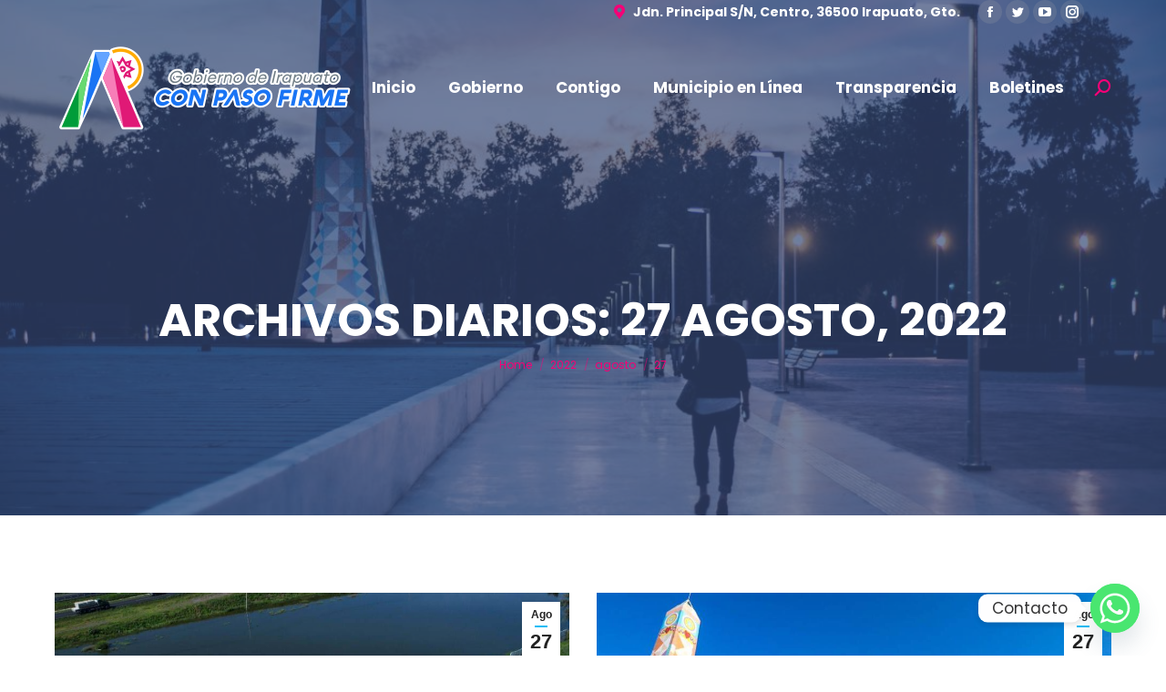

--- FILE ---
content_type: text/html; charset=UTF-8
request_url: https://www.irapuato.gob.mx/2022/08/27/
body_size: 26288
content:
<!DOCTYPE html>
<!--[if !(IE 6) | !(IE 7) | !(IE 8)  ]><!-->
<html lang="es" class="no-js">
<!--<![endif]-->
<head>
	<meta charset="UTF-8" />
		<meta name="viewport" content="width=device-width, initial-scale=1, maximum-scale=1, user-scalable=0">
		<meta name="theme-color" content="#0fbcf5"/>	<link rel="profile" href="https://gmpg.org/xfn/11" />
	        <script type="text/javascript">
            if (/Android|webOS|iPhone|iPad|iPod|BlackBerry|IEMobile|Opera Mini/i.test(navigator.userAgent)) {
                var originalAddEventListener = EventTarget.prototype.addEventListener,
                    oldWidth = window.innerWidth;

                EventTarget.prototype.addEventListener = function (eventName, eventHandler, useCapture) {
                    if (eventName === "resize") {
                        originalAddEventListener.call(this, eventName, function (event) {
                            if (oldWidth === window.innerWidth) {
                                return;
                            }
                            else if (oldWidth !== window.innerWidth) {
                                oldWidth = window.innerWidth;
                            }
                            if (eventHandler.handleEvent) {
                                eventHandler.handleEvent.call(this, event);
                            }
                            else {
                                eventHandler.call(this, event);
                            };
                        }, useCapture);
                    }
                    else {
                        originalAddEventListener.call(this, eventName, eventHandler, useCapture);
                    };
                };
            };
        </script>
		<title>27 agosto, 2022 &#8211; Gobierno Municipal de Irapuato</title>
<meta name='robots' content='max-image-preview:large' />

            <script data-no-defer="1" data-ezscrex="false" data-cfasync="false" data-pagespeed-no-defer data-cookieconsent="ignore">
                var ctPublicFunctions = {"_ajax_nonce":"aaaa258c26","_rest_nonce":"ac47bde60a","_ajax_url":"\/wp-admin\/admin-ajax.php","_rest_url":"https:\/\/www.irapuato.gob.mx\/wp-json\/","data__cookies_type":"none","data__ajax_type":"rest","data__bot_detector_enabled":"1","data__frontend_data_log_enabled":1,"cookiePrefix":"","wprocket_detected":false,"host_url":"www.irapuato.gob.mx","text__ee_click_to_select":"Click to select the whole data","text__ee_original_email":"The original one is","text__ee_got_it":"Got it","text__ee_blocked":"Blocked","text__ee_cannot_connect":"Cannot connect","text__ee_cannot_decode":"Can not decode email. Unknown reason","text__ee_email_decoder":"CleanTalk email decoder","text__ee_wait_for_decoding":"The magic is on the way, please wait for a few seconds!","text__ee_decoding_process":"Decoding the contact data, let us a few seconds to finish."}
            </script>
        
            <script data-no-defer="1" data-ezscrex="false" data-cfasync="false" data-pagespeed-no-defer data-cookieconsent="ignore">
                var ctPublic = {"_ajax_nonce":"aaaa258c26","settings__forms__check_internal":"0","settings__forms__check_external":"0","settings__forms__force_protection":0,"settings__forms__search_test":"1","settings__data__bot_detector_enabled":"1","settings__sfw__anti_crawler":0,"blog_home":"https:\/\/www.irapuato.gob.mx\/","pixel__setting":"3","pixel__enabled":false,"pixel__url":null,"data__email_check_before_post":"1","data__email_check_exist_post":1,"data__cookies_type":"none","data__key_is_ok":true,"data__visible_fields_required":true,"wl_brandname":"Anti-Spam by CleanTalk","wl_brandname_short":"CleanTalk","ct_checkjs_key":1570544172,"emailEncoderPassKey":"8a2a00d16bf1fe7efc1509cf8c279563","bot_detector_forms_excluded":"W10=","advancedCacheExists":false,"varnishCacheExists":false,"wc_ajax_add_to_cart":false}
            </script>
        
		<!-- Meta Tag Manager -->
		<meta property="og:title" content="Gobierno Municipal de Irapuato" />
		<meta property="og:url" content="https://www.irapuato.gob.mx/" />
		<meta property="og:image" content="https://www.irapuato.gob.mx/uploads/files/banner_irapuato20242027.png" />
		<meta property="og:image:secure_url" content="https://www.irapuato.gob.mx/uploads/files/banner_irapuato20242027.png" />
		<meta name="description" content="Bienvenido al Portal del Gobierno Municipal de Irapuato. Ayuntamiento 2024-2027." />
		<meta name="description" content="Irapuato, Guanajuato" />
		<!-- / Meta Tag Manager -->
<link rel='dns-prefetch' href='//moderate.cleantalk.org' />
<link rel='dns-prefetch' href='//maps.googleapis.com' />
<link rel='dns-prefetch' href='//meet.jit.si' />
<link rel='dns-prefetch' href='//www.googletagmanager.com' />
<link rel='dns-prefetch' href='//fonts.googleapis.com' />
<link rel="alternate" type="application/rss+xml" title="Gobierno Municipal de Irapuato &raquo; Feed" href="https://www.irapuato.gob.mx/feed/" />
<link rel="alternate" type="application/rss+xml" title="Gobierno Municipal de Irapuato &raquo; RSS de los comentarios" href="https://www.irapuato.gob.mx/comments/feed/" />
		<!-- This site uses the Google Analytics by MonsterInsights plugin v9.4.1 - Using Analytics tracking - https://www.monsterinsights.com/ -->
		<!-- Nota: MonsterInsights no está actualmente configurado en este sitio. El dueño del sitio necesita identificarse usando su cuenta de Google Analytics en el panel de ajustes de MonsterInsights. -->
					<!-- No tracking code set -->
				<!-- / Google Analytics by MonsterInsights -->
		<style id='wp-img-auto-sizes-contain-inline-css' type='text/css'>
img:is([sizes=auto i],[sizes^="auto," i]){contain-intrinsic-size:3000px 1500px}
/*# sourceURL=wp-img-auto-sizes-contain-inline-css */
</style>
<style id='wp-emoji-styles-inline-css' type='text/css'>

	img.wp-smiley, img.emoji {
		display: inline !important;
		border: none !important;
		box-shadow: none !important;
		height: 1em !important;
		width: 1em !important;
		margin: 0 0.07em !important;
		vertical-align: -0.1em !important;
		background: none !important;
		padding: 0 !important;
	}
/*# sourceURL=wp-emoji-styles-inline-css */
</style>
<style id='wp-block-library-inline-css' type='text/css'>
:root{--wp-block-synced-color:#7a00df;--wp-block-synced-color--rgb:122,0,223;--wp-bound-block-color:var(--wp-block-synced-color);--wp-editor-canvas-background:#ddd;--wp-admin-theme-color:#007cba;--wp-admin-theme-color--rgb:0,124,186;--wp-admin-theme-color-darker-10:#006ba1;--wp-admin-theme-color-darker-10--rgb:0,107,160.5;--wp-admin-theme-color-darker-20:#005a87;--wp-admin-theme-color-darker-20--rgb:0,90,135;--wp-admin-border-width-focus:2px}@media (min-resolution:192dpi){:root{--wp-admin-border-width-focus:1.5px}}.wp-element-button{cursor:pointer}:root .has-very-light-gray-background-color{background-color:#eee}:root .has-very-dark-gray-background-color{background-color:#313131}:root .has-very-light-gray-color{color:#eee}:root .has-very-dark-gray-color{color:#313131}:root .has-vivid-green-cyan-to-vivid-cyan-blue-gradient-background{background:linear-gradient(135deg,#00d084,#0693e3)}:root .has-purple-crush-gradient-background{background:linear-gradient(135deg,#34e2e4,#4721fb 50%,#ab1dfe)}:root .has-hazy-dawn-gradient-background{background:linear-gradient(135deg,#faaca8,#dad0ec)}:root .has-subdued-olive-gradient-background{background:linear-gradient(135deg,#fafae1,#67a671)}:root .has-atomic-cream-gradient-background{background:linear-gradient(135deg,#fdd79a,#004a59)}:root .has-nightshade-gradient-background{background:linear-gradient(135deg,#330968,#31cdcf)}:root .has-midnight-gradient-background{background:linear-gradient(135deg,#020381,#2874fc)}:root{--wp--preset--font-size--normal:16px;--wp--preset--font-size--huge:42px}.has-regular-font-size{font-size:1em}.has-larger-font-size{font-size:2.625em}.has-normal-font-size{font-size:var(--wp--preset--font-size--normal)}.has-huge-font-size{font-size:var(--wp--preset--font-size--huge)}.has-text-align-center{text-align:center}.has-text-align-left{text-align:left}.has-text-align-right{text-align:right}.has-fit-text{white-space:nowrap!important}#end-resizable-editor-section{display:none}.aligncenter{clear:both}.items-justified-left{justify-content:flex-start}.items-justified-center{justify-content:center}.items-justified-right{justify-content:flex-end}.items-justified-space-between{justify-content:space-between}.screen-reader-text{border:0;clip-path:inset(50%);height:1px;margin:-1px;overflow:hidden;padding:0;position:absolute;width:1px;word-wrap:normal!important}.screen-reader-text:focus{background-color:#ddd;clip-path:none;color:#444;display:block;font-size:1em;height:auto;left:5px;line-height:normal;padding:15px 23px 14px;text-decoration:none;top:5px;width:auto;z-index:100000}html :where(.has-border-color){border-style:solid}html :where([style*=border-top-color]){border-top-style:solid}html :where([style*=border-right-color]){border-right-style:solid}html :where([style*=border-bottom-color]){border-bottom-style:solid}html :where([style*=border-left-color]){border-left-style:solid}html :where([style*=border-width]){border-style:solid}html :where([style*=border-top-width]){border-top-style:solid}html :where([style*=border-right-width]){border-right-style:solid}html :where([style*=border-bottom-width]){border-bottom-style:solid}html :where([style*=border-left-width]){border-left-style:solid}html :where(img[class*=wp-image-]){height:auto;max-width:100%}:where(figure){margin:0 0 1em}html :where(.is-position-sticky){--wp-admin--admin-bar--position-offset:var(--wp-admin--admin-bar--height,0px)}@media screen and (max-width:600px){html :where(.is-position-sticky){--wp-admin--admin-bar--position-offset:0px}}

/*# sourceURL=wp-block-library-inline-css */
</style><style id='wp-block-heading-inline-css' type='text/css'>
h1:where(.wp-block-heading).has-background,h2:where(.wp-block-heading).has-background,h3:where(.wp-block-heading).has-background,h4:where(.wp-block-heading).has-background,h5:where(.wp-block-heading).has-background,h6:where(.wp-block-heading).has-background{padding:1.25em 2.375em}h1.has-text-align-left[style*=writing-mode]:where([style*=vertical-lr]),h1.has-text-align-right[style*=writing-mode]:where([style*=vertical-rl]),h2.has-text-align-left[style*=writing-mode]:where([style*=vertical-lr]),h2.has-text-align-right[style*=writing-mode]:where([style*=vertical-rl]),h3.has-text-align-left[style*=writing-mode]:where([style*=vertical-lr]),h3.has-text-align-right[style*=writing-mode]:where([style*=vertical-rl]),h4.has-text-align-left[style*=writing-mode]:where([style*=vertical-lr]),h4.has-text-align-right[style*=writing-mode]:where([style*=vertical-rl]),h5.has-text-align-left[style*=writing-mode]:where([style*=vertical-lr]),h5.has-text-align-right[style*=writing-mode]:where([style*=vertical-rl]),h6.has-text-align-left[style*=writing-mode]:where([style*=vertical-lr]),h6.has-text-align-right[style*=writing-mode]:where([style*=vertical-rl]){rotate:180deg}
/*# sourceURL=https://www.irapuato.gob.mx/wp-includes/blocks/heading/style.min.css */
</style>
<style id='wp-block-image-inline-css' type='text/css'>
.wp-block-image>a,.wp-block-image>figure>a{display:inline-block}.wp-block-image img{box-sizing:border-box;height:auto;max-width:100%;vertical-align:bottom}@media not (prefers-reduced-motion){.wp-block-image img.hide{visibility:hidden}.wp-block-image img.show{animation:show-content-image .4s}}.wp-block-image[style*=border-radius] img,.wp-block-image[style*=border-radius]>a{border-radius:inherit}.wp-block-image.has-custom-border img{box-sizing:border-box}.wp-block-image.aligncenter{text-align:center}.wp-block-image.alignfull>a,.wp-block-image.alignwide>a{width:100%}.wp-block-image.alignfull img,.wp-block-image.alignwide img{height:auto;width:100%}.wp-block-image .aligncenter,.wp-block-image .alignleft,.wp-block-image .alignright,.wp-block-image.aligncenter,.wp-block-image.alignleft,.wp-block-image.alignright{display:table}.wp-block-image .aligncenter>figcaption,.wp-block-image .alignleft>figcaption,.wp-block-image .alignright>figcaption,.wp-block-image.aligncenter>figcaption,.wp-block-image.alignleft>figcaption,.wp-block-image.alignright>figcaption{caption-side:bottom;display:table-caption}.wp-block-image .alignleft{float:left;margin:.5em 1em .5em 0}.wp-block-image .alignright{float:right;margin:.5em 0 .5em 1em}.wp-block-image .aligncenter{margin-left:auto;margin-right:auto}.wp-block-image :where(figcaption){margin-bottom:1em;margin-top:.5em}.wp-block-image.is-style-circle-mask img{border-radius:9999px}@supports ((-webkit-mask-image:none) or (mask-image:none)) or (-webkit-mask-image:none){.wp-block-image.is-style-circle-mask img{border-radius:0;-webkit-mask-image:url('data:image/svg+xml;utf8,<svg viewBox="0 0 100 100" xmlns="http://www.w3.org/2000/svg"><circle cx="50" cy="50" r="50"/></svg>');mask-image:url('data:image/svg+xml;utf8,<svg viewBox="0 0 100 100" xmlns="http://www.w3.org/2000/svg"><circle cx="50" cy="50" r="50"/></svg>');mask-mode:alpha;-webkit-mask-position:center;mask-position:center;-webkit-mask-repeat:no-repeat;mask-repeat:no-repeat;-webkit-mask-size:contain;mask-size:contain}}:root :where(.wp-block-image.is-style-rounded img,.wp-block-image .is-style-rounded img){border-radius:9999px}.wp-block-image figure{margin:0}.wp-lightbox-container{display:flex;flex-direction:column;position:relative}.wp-lightbox-container img{cursor:zoom-in}.wp-lightbox-container img:hover+button{opacity:1}.wp-lightbox-container button{align-items:center;backdrop-filter:blur(16px) saturate(180%);background-color:#5a5a5a40;border:none;border-radius:4px;cursor:zoom-in;display:flex;height:20px;justify-content:center;opacity:0;padding:0;position:absolute;right:16px;text-align:center;top:16px;width:20px;z-index:100}@media not (prefers-reduced-motion){.wp-lightbox-container button{transition:opacity .2s ease}}.wp-lightbox-container button:focus-visible{outline:3px auto #5a5a5a40;outline:3px auto -webkit-focus-ring-color;outline-offset:3px}.wp-lightbox-container button:hover{cursor:pointer;opacity:1}.wp-lightbox-container button:focus{opacity:1}.wp-lightbox-container button:focus,.wp-lightbox-container button:hover,.wp-lightbox-container button:not(:hover):not(:active):not(.has-background){background-color:#5a5a5a40;border:none}.wp-lightbox-overlay{box-sizing:border-box;cursor:zoom-out;height:100vh;left:0;overflow:hidden;position:fixed;top:0;visibility:hidden;width:100%;z-index:100000}.wp-lightbox-overlay .close-button{align-items:center;cursor:pointer;display:flex;justify-content:center;min-height:40px;min-width:40px;padding:0;position:absolute;right:calc(env(safe-area-inset-right) + 16px);top:calc(env(safe-area-inset-top) + 16px);z-index:5000000}.wp-lightbox-overlay .close-button:focus,.wp-lightbox-overlay .close-button:hover,.wp-lightbox-overlay .close-button:not(:hover):not(:active):not(.has-background){background:none;border:none}.wp-lightbox-overlay .lightbox-image-container{height:var(--wp--lightbox-container-height);left:50%;overflow:hidden;position:absolute;top:50%;transform:translate(-50%,-50%);transform-origin:top left;width:var(--wp--lightbox-container-width);z-index:9999999999}.wp-lightbox-overlay .wp-block-image{align-items:center;box-sizing:border-box;display:flex;height:100%;justify-content:center;margin:0;position:relative;transform-origin:0 0;width:100%;z-index:3000000}.wp-lightbox-overlay .wp-block-image img{height:var(--wp--lightbox-image-height);min-height:var(--wp--lightbox-image-height);min-width:var(--wp--lightbox-image-width);width:var(--wp--lightbox-image-width)}.wp-lightbox-overlay .wp-block-image figcaption{display:none}.wp-lightbox-overlay button{background:none;border:none}.wp-lightbox-overlay .scrim{background-color:#fff;height:100%;opacity:.9;position:absolute;width:100%;z-index:2000000}.wp-lightbox-overlay.active{visibility:visible}@media not (prefers-reduced-motion){.wp-lightbox-overlay.active{animation:turn-on-visibility .25s both}.wp-lightbox-overlay.active img{animation:turn-on-visibility .35s both}.wp-lightbox-overlay.show-closing-animation:not(.active){animation:turn-off-visibility .35s both}.wp-lightbox-overlay.show-closing-animation:not(.active) img{animation:turn-off-visibility .25s both}.wp-lightbox-overlay.zoom.active{animation:none;opacity:1;visibility:visible}.wp-lightbox-overlay.zoom.active .lightbox-image-container{animation:lightbox-zoom-in .4s}.wp-lightbox-overlay.zoom.active .lightbox-image-container img{animation:none}.wp-lightbox-overlay.zoom.active .scrim{animation:turn-on-visibility .4s forwards}.wp-lightbox-overlay.zoom.show-closing-animation:not(.active){animation:none}.wp-lightbox-overlay.zoom.show-closing-animation:not(.active) .lightbox-image-container{animation:lightbox-zoom-out .4s}.wp-lightbox-overlay.zoom.show-closing-animation:not(.active) .lightbox-image-container img{animation:none}.wp-lightbox-overlay.zoom.show-closing-animation:not(.active) .scrim{animation:turn-off-visibility .4s forwards}}@keyframes show-content-image{0%{visibility:hidden}99%{visibility:hidden}to{visibility:visible}}@keyframes turn-on-visibility{0%{opacity:0}to{opacity:1}}@keyframes turn-off-visibility{0%{opacity:1;visibility:visible}99%{opacity:0;visibility:visible}to{opacity:0;visibility:hidden}}@keyframes lightbox-zoom-in{0%{transform:translate(calc((-100vw + var(--wp--lightbox-scrollbar-width))/2 + var(--wp--lightbox-initial-left-position)),calc(-50vh + var(--wp--lightbox-initial-top-position))) scale(var(--wp--lightbox-scale))}to{transform:translate(-50%,-50%) scale(1)}}@keyframes lightbox-zoom-out{0%{transform:translate(-50%,-50%) scale(1);visibility:visible}99%{visibility:visible}to{transform:translate(calc((-100vw + var(--wp--lightbox-scrollbar-width))/2 + var(--wp--lightbox-initial-left-position)),calc(-50vh + var(--wp--lightbox-initial-top-position))) scale(var(--wp--lightbox-scale));visibility:hidden}}
/*# sourceURL=https://www.irapuato.gob.mx/wp-includes/blocks/image/style.min.css */
</style>
<style id='wp-block-image-theme-inline-css' type='text/css'>
:root :where(.wp-block-image figcaption){color:#555;font-size:13px;text-align:center}.is-dark-theme :root :where(.wp-block-image figcaption){color:#ffffffa6}.wp-block-image{margin:0 0 1em}
/*# sourceURL=https://www.irapuato.gob.mx/wp-includes/blocks/image/theme.min.css */
</style>
<style id='wp-block-columns-inline-css' type='text/css'>
.wp-block-columns{box-sizing:border-box;display:flex;flex-wrap:wrap!important}@media (min-width:782px){.wp-block-columns{flex-wrap:nowrap!important}}.wp-block-columns{align-items:normal!important}.wp-block-columns.are-vertically-aligned-top{align-items:flex-start}.wp-block-columns.are-vertically-aligned-center{align-items:center}.wp-block-columns.are-vertically-aligned-bottom{align-items:flex-end}@media (max-width:781px){.wp-block-columns:not(.is-not-stacked-on-mobile)>.wp-block-column{flex-basis:100%!important}}@media (min-width:782px){.wp-block-columns:not(.is-not-stacked-on-mobile)>.wp-block-column{flex-basis:0;flex-grow:1}.wp-block-columns:not(.is-not-stacked-on-mobile)>.wp-block-column[style*=flex-basis]{flex-grow:0}}.wp-block-columns.is-not-stacked-on-mobile{flex-wrap:nowrap!important}.wp-block-columns.is-not-stacked-on-mobile>.wp-block-column{flex-basis:0;flex-grow:1}.wp-block-columns.is-not-stacked-on-mobile>.wp-block-column[style*=flex-basis]{flex-grow:0}:where(.wp-block-columns){margin-bottom:1.75em}:where(.wp-block-columns.has-background){padding:1.25em 2.375em}.wp-block-column{flex-grow:1;min-width:0;overflow-wrap:break-word;word-break:break-word}.wp-block-column.is-vertically-aligned-top{align-self:flex-start}.wp-block-column.is-vertically-aligned-center{align-self:center}.wp-block-column.is-vertically-aligned-bottom{align-self:flex-end}.wp-block-column.is-vertically-aligned-stretch{align-self:stretch}.wp-block-column.is-vertically-aligned-bottom,.wp-block-column.is-vertically-aligned-center,.wp-block-column.is-vertically-aligned-top{width:100%}
/*# sourceURL=https://www.irapuato.gob.mx/wp-includes/blocks/columns/style.min.css */
</style>
<style id='wp-block-paragraph-inline-css' type='text/css'>
.is-small-text{font-size:.875em}.is-regular-text{font-size:1em}.is-large-text{font-size:2.25em}.is-larger-text{font-size:3em}.has-drop-cap:not(:focus):first-letter{float:left;font-size:8.4em;font-style:normal;font-weight:100;line-height:.68;margin:.05em .1em 0 0;text-transform:uppercase}body.rtl .has-drop-cap:not(:focus):first-letter{float:none;margin-left:.1em}p.has-drop-cap.has-background{overflow:hidden}:root :where(p.has-background){padding:1.25em 2.375em}:where(p.has-text-color:not(.has-link-color)) a{color:inherit}p.has-text-align-left[style*="writing-mode:vertical-lr"],p.has-text-align-right[style*="writing-mode:vertical-rl"]{rotate:180deg}
/*# sourceURL=https://www.irapuato.gob.mx/wp-includes/blocks/paragraph/style.min.css */
</style>
<style id='global-styles-inline-css' type='text/css'>
:root{--wp--preset--aspect-ratio--square: 1;--wp--preset--aspect-ratio--4-3: 4/3;--wp--preset--aspect-ratio--3-4: 3/4;--wp--preset--aspect-ratio--3-2: 3/2;--wp--preset--aspect-ratio--2-3: 2/3;--wp--preset--aspect-ratio--16-9: 16/9;--wp--preset--aspect-ratio--9-16: 9/16;--wp--preset--color--black: #000000;--wp--preset--color--cyan-bluish-gray: #abb8c3;--wp--preset--color--white: #FFF;--wp--preset--color--pale-pink: #f78da7;--wp--preset--color--vivid-red: #cf2e2e;--wp--preset--color--luminous-vivid-orange: #ff6900;--wp--preset--color--luminous-vivid-amber: #fcb900;--wp--preset--color--light-green-cyan: #7bdcb5;--wp--preset--color--vivid-green-cyan: #00d084;--wp--preset--color--pale-cyan-blue: #8ed1fc;--wp--preset--color--vivid-cyan-blue: #0693e3;--wp--preset--color--vivid-purple: #9b51e0;--wp--preset--color--accent: #0fbcf5;--wp--preset--color--dark-gray: #111;--wp--preset--color--light-gray: #767676;--wp--preset--gradient--vivid-cyan-blue-to-vivid-purple: linear-gradient(135deg,rgb(6,147,227) 0%,rgb(155,81,224) 100%);--wp--preset--gradient--light-green-cyan-to-vivid-green-cyan: linear-gradient(135deg,rgb(122,220,180) 0%,rgb(0,208,130) 100%);--wp--preset--gradient--luminous-vivid-amber-to-luminous-vivid-orange: linear-gradient(135deg,rgb(252,185,0) 0%,rgb(255,105,0) 100%);--wp--preset--gradient--luminous-vivid-orange-to-vivid-red: linear-gradient(135deg,rgb(255,105,0) 0%,rgb(207,46,46) 100%);--wp--preset--gradient--very-light-gray-to-cyan-bluish-gray: linear-gradient(135deg,rgb(238,238,238) 0%,rgb(169,184,195) 100%);--wp--preset--gradient--cool-to-warm-spectrum: linear-gradient(135deg,rgb(74,234,220) 0%,rgb(151,120,209) 20%,rgb(207,42,186) 40%,rgb(238,44,130) 60%,rgb(251,105,98) 80%,rgb(254,248,76) 100%);--wp--preset--gradient--blush-light-purple: linear-gradient(135deg,rgb(255,206,236) 0%,rgb(152,150,240) 100%);--wp--preset--gradient--blush-bordeaux: linear-gradient(135deg,rgb(254,205,165) 0%,rgb(254,45,45) 50%,rgb(107,0,62) 100%);--wp--preset--gradient--luminous-dusk: linear-gradient(135deg,rgb(255,203,112) 0%,rgb(199,81,192) 50%,rgb(65,88,208) 100%);--wp--preset--gradient--pale-ocean: linear-gradient(135deg,rgb(255,245,203) 0%,rgb(182,227,212) 50%,rgb(51,167,181) 100%);--wp--preset--gradient--electric-grass: linear-gradient(135deg,rgb(202,248,128) 0%,rgb(113,206,126) 100%);--wp--preset--gradient--midnight: linear-gradient(135deg,rgb(2,3,129) 0%,rgb(40,116,252) 100%);--wp--preset--font-size--small: 13px;--wp--preset--font-size--medium: 20px;--wp--preset--font-size--large: 36px;--wp--preset--font-size--x-large: 42px;--wp--preset--spacing--20: 0.44rem;--wp--preset--spacing--30: 0.67rem;--wp--preset--spacing--40: 1rem;--wp--preset--spacing--50: 1.5rem;--wp--preset--spacing--60: 2.25rem;--wp--preset--spacing--70: 3.38rem;--wp--preset--spacing--80: 5.06rem;--wp--preset--shadow--natural: 6px 6px 9px rgba(0, 0, 0, 0.2);--wp--preset--shadow--deep: 12px 12px 50px rgba(0, 0, 0, 0.4);--wp--preset--shadow--sharp: 6px 6px 0px rgba(0, 0, 0, 0.2);--wp--preset--shadow--outlined: 6px 6px 0px -3px rgb(255, 255, 255), 6px 6px rgb(0, 0, 0);--wp--preset--shadow--crisp: 6px 6px 0px rgb(0, 0, 0);}:where(.is-layout-flex){gap: 0.5em;}:where(.is-layout-grid){gap: 0.5em;}body .is-layout-flex{display: flex;}.is-layout-flex{flex-wrap: wrap;align-items: center;}.is-layout-flex > :is(*, div){margin: 0;}body .is-layout-grid{display: grid;}.is-layout-grid > :is(*, div){margin: 0;}:where(.wp-block-columns.is-layout-flex){gap: 2em;}:where(.wp-block-columns.is-layout-grid){gap: 2em;}:where(.wp-block-post-template.is-layout-flex){gap: 1.25em;}:where(.wp-block-post-template.is-layout-grid){gap: 1.25em;}.has-black-color{color: var(--wp--preset--color--black) !important;}.has-cyan-bluish-gray-color{color: var(--wp--preset--color--cyan-bluish-gray) !important;}.has-white-color{color: var(--wp--preset--color--white) !important;}.has-pale-pink-color{color: var(--wp--preset--color--pale-pink) !important;}.has-vivid-red-color{color: var(--wp--preset--color--vivid-red) !important;}.has-luminous-vivid-orange-color{color: var(--wp--preset--color--luminous-vivid-orange) !important;}.has-luminous-vivid-amber-color{color: var(--wp--preset--color--luminous-vivid-amber) !important;}.has-light-green-cyan-color{color: var(--wp--preset--color--light-green-cyan) !important;}.has-vivid-green-cyan-color{color: var(--wp--preset--color--vivid-green-cyan) !important;}.has-pale-cyan-blue-color{color: var(--wp--preset--color--pale-cyan-blue) !important;}.has-vivid-cyan-blue-color{color: var(--wp--preset--color--vivid-cyan-blue) !important;}.has-vivid-purple-color{color: var(--wp--preset--color--vivid-purple) !important;}.has-black-background-color{background-color: var(--wp--preset--color--black) !important;}.has-cyan-bluish-gray-background-color{background-color: var(--wp--preset--color--cyan-bluish-gray) !important;}.has-white-background-color{background-color: var(--wp--preset--color--white) !important;}.has-pale-pink-background-color{background-color: var(--wp--preset--color--pale-pink) !important;}.has-vivid-red-background-color{background-color: var(--wp--preset--color--vivid-red) !important;}.has-luminous-vivid-orange-background-color{background-color: var(--wp--preset--color--luminous-vivid-orange) !important;}.has-luminous-vivid-amber-background-color{background-color: var(--wp--preset--color--luminous-vivid-amber) !important;}.has-light-green-cyan-background-color{background-color: var(--wp--preset--color--light-green-cyan) !important;}.has-vivid-green-cyan-background-color{background-color: var(--wp--preset--color--vivid-green-cyan) !important;}.has-pale-cyan-blue-background-color{background-color: var(--wp--preset--color--pale-cyan-blue) !important;}.has-vivid-cyan-blue-background-color{background-color: var(--wp--preset--color--vivid-cyan-blue) !important;}.has-vivid-purple-background-color{background-color: var(--wp--preset--color--vivid-purple) !important;}.has-black-border-color{border-color: var(--wp--preset--color--black) !important;}.has-cyan-bluish-gray-border-color{border-color: var(--wp--preset--color--cyan-bluish-gray) !important;}.has-white-border-color{border-color: var(--wp--preset--color--white) !important;}.has-pale-pink-border-color{border-color: var(--wp--preset--color--pale-pink) !important;}.has-vivid-red-border-color{border-color: var(--wp--preset--color--vivid-red) !important;}.has-luminous-vivid-orange-border-color{border-color: var(--wp--preset--color--luminous-vivid-orange) !important;}.has-luminous-vivid-amber-border-color{border-color: var(--wp--preset--color--luminous-vivid-amber) !important;}.has-light-green-cyan-border-color{border-color: var(--wp--preset--color--light-green-cyan) !important;}.has-vivid-green-cyan-border-color{border-color: var(--wp--preset--color--vivid-green-cyan) !important;}.has-pale-cyan-blue-border-color{border-color: var(--wp--preset--color--pale-cyan-blue) !important;}.has-vivid-cyan-blue-border-color{border-color: var(--wp--preset--color--vivid-cyan-blue) !important;}.has-vivid-purple-border-color{border-color: var(--wp--preset--color--vivid-purple) !important;}.has-vivid-cyan-blue-to-vivid-purple-gradient-background{background: var(--wp--preset--gradient--vivid-cyan-blue-to-vivid-purple) !important;}.has-light-green-cyan-to-vivid-green-cyan-gradient-background{background: var(--wp--preset--gradient--light-green-cyan-to-vivid-green-cyan) !important;}.has-luminous-vivid-amber-to-luminous-vivid-orange-gradient-background{background: var(--wp--preset--gradient--luminous-vivid-amber-to-luminous-vivid-orange) !important;}.has-luminous-vivid-orange-to-vivid-red-gradient-background{background: var(--wp--preset--gradient--luminous-vivid-orange-to-vivid-red) !important;}.has-very-light-gray-to-cyan-bluish-gray-gradient-background{background: var(--wp--preset--gradient--very-light-gray-to-cyan-bluish-gray) !important;}.has-cool-to-warm-spectrum-gradient-background{background: var(--wp--preset--gradient--cool-to-warm-spectrum) !important;}.has-blush-light-purple-gradient-background{background: var(--wp--preset--gradient--blush-light-purple) !important;}.has-blush-bordeaux-gradient-background{background: var(--wp--preset--gradient--blush-bordeaux) !important;}.has-luminous-dusk-gradient-background{background: var(--wp--preset--gradient--luminous-dusk) !important;}.has-pale-ocean-gradient-background{background: var(--wp--preset--gradient--pale-ocean) !important;}.has-electric-grass-gradient-background{background: var(--wp--preset--gradient--electric-grass) !important;}.has-midnight-gradient-background{background: var(--wp--preset--gradient--midnight) !important;}.has-small-font-size{font-size: var(--wp--preset--font-size--small) !important;}.has-medium-font-size{font-size: var(--wp--preset--font-size--medium) !important;}.has-large-font-size{font-size: var(--wp--preset--font-size--large) !important;}.has-x-large-font-size{font-size: var(--wp--preset--font-size--x-large) !important;}
:where(.wp-block-columns.is-layout-flex){gap: 2em;}:where(.wp-block-columns.is-layout-grid){gap: 2em;}
/*# sourceURL=global-styles-inline-css */
</style>
<style id='core-block-supports-inline-css' type='text/css'>
.wp-container-core-columns-is-layout-9d6595d7{flex-wrap:nowrap;}
/*# sourceURL=core-block-supports-inline-css */
</style>

<style id='classic-theme-styles-inline-css' type='text/css'>
/*! This file is auto-generated */
.wp-block-button__link{color:#fff;background-color:#32373c;border-radius:9999px;box-shadow:none;text-decoration:none;padding:calc(.667em + 2px) calc(1.333em + 2px);font-size:1.125em}.wp-block-file__button{background:#32373c;color:#fff;text-decoration:none}
/*# sourceURL=/wp-includes/css/classic-themes.min.css */
</style>
<link rel='stylesheet' id='chaty-front-css-css' href='https://www.irapuato.gob.mx/wp-content/plugins/chaty/css/chaty-front.min.css?ver=3.3.81662136777' type='text/css' media='all' />
<link rel='stylesheet' id='ct_public_css-css' href='https://www.irapuato.gob.mx/wp-content/plugins/cleantalk-spam-protect/css/cleantalk-public.min.css?ver=6.53' type='text/css' media='all' />
<link rel='stylesheet' id='ct_email_decoder_css-css' href='https://www.irapuato.gob.mx/wp-content/plugins/cleantalk-spam-protect/css/cleantalk-email-decoder.min.css?ver=6.53' type='text/css' media='all' />
<link rel='stylesheet' id='contact-form-7-css' href='https://www.irapuato.gob.mx/wp-content/plugins/contact-form-7/includes/css/styles.css?ver=6.1.4' type='text/css' media='all' />
<link rel='stylesheet' id='evcal_google_fonts-css' href='https://fonts.googleapis.com/css?family=Noto+Sans%3A400%2C400italic%2C700%7CPoppins%3A700%2C800%2C900&#038;subset=latin%2Clatin-ext&#038;ver=2.3.2' type='text/css' media='all' />
<link rel='stylesheet' id='evcal_cal_default-css' href='//www.irapuato.gob.mx/wp-content/plugins/eventon-lite/assets/css/eventon_styles.css?ver=2.3.2' type='text/css' media='all' />
<link rel='stylesheet' id='evo_font_icons-css' href='//www.irapuato.gob.mx/wp-content/plugins/eventon-lite/assets/fonts/all.css?ver=2.3.2' type='text/css' media='all' />
<link rel='stylesheet' id='eventon_dynamic_styles-css' href='//www.irapuato.gob.mx/wp-content/plugins/eventon-lite/assets/css/eventon_dynamic_styles.css?ver=2.3.2' type='text/css' media='all' />
<link rel='stylesheet' id='js_composer_front-css' href='https://www.irapuato.gob.mx/wp-content/plugins/js_composer/assets/css/js_composer.min.css?ver=6.7.0' type='text/css' media='all' />
<link rel='stylesheet' id='dt-web-fonts-css' href='https://fonts.googleapis.com/css?family=Roboto:400,600,700%7CPoppins:400,400italic,500,600,700%7CRoboto+Condensed:400,600,700' type='text/css' media='all' />
<link rel='stylesheet' id='dt-main-css' href='https://www.irapuato.gob.mx/wp-content/themes/dt-the7/css/main.min.css?ver=9.16.0' type='text/css' media='all' />
<style id='dt-main-inline-css' type='text/css'>
body #load {
  display: block;
  height: 100%;
  overflow: hidden;
  position: fixed;
  width: 100%;
  z-index: 9901;
  opacity: 1;
  visibility: visible;
  transition: all .35s ease-out;
}
.load-wrap {
  width: 100%;
  height: 100%;
  background-position: center center;
  background-repeat: no-repeat;
  text-align: center;
}
.load-wrap > svg {
  position: absolute;
  top: 50%;
  left: 50%;
  transform: translate(-50%,-50%);
}
#load {
  background-color: #ffffff;
}
.uil-default rect:not(.bk) {
  fill: #0fbcf5;
}
.uil-ring > path {
  fill: #0fbcf5;
}
.ring-loader .circle {
  fill: #0fbcf5;
}
.ring-loader .moving-circle {
  fill: #0fbcf5;
}
.uil-hourglass .glass {
  stroke: #0fbcf5;
}
.uil-hourglass .sand {
  fill: #0fbcf5;
}
.spinner-loader .load-wrap {
  background-image: url("data:image/svg+xml,%3Csvg width='75px' height='75px' xmlns='http://www.w3.org/2000/svg' viewBox='0 0 100 100' preserveAspectRatio='xMidYMid' class='uil-default'%3E%3Crect x='0' y='0' width='100' height='100' fill='none' class='bk'%3E%3C/rect%3E%3Crect  x='46.5' y='40' width='7' height='20' rx='5' ry='5' fill='%230fbcf5' transform='rotate(0 50 50) translate(0 -30)'%3E  %3Canimate attributeName='opacity' from='1' to='0' dur='1s' begin='0s' repeatCount='indefinite'/%3E%3C/rect%3E%3Crect  x='46.5' y='40' width='7' height='20' rx='5' ry='5' fill='%230fbcf5' transform='rotate(30 50 50) translate(0 -30)'%3E  %3Canimate attributeName='opacity' from='1' to='0' dur='1s' begin='0.08333333333333333s' repeatCount='indefinite'/%3E%3C/rect%3E%3Crect  x='46.5' y='40' width='7' height='20' rx='5' ry='5' fill='%230fbcf5' transform='rotate(60 50 50) translate(0 -30)'%3E  %3Canimate attributeName='opacity' from='1' to='0' dur='1s' begin='0.16666666666666666s' repeatCount='indefinite'/%3E%3C/rect%3E%3Crect  x='46.5' y='40' width='7' height='20' rx='5' ry='5' fill='%230fbcf5' transform='rotate(90 50 50) translate(0 -30)'%3E  %3Canimate attributeName='opacity' from='1' to='0' dur='1s' begin='0.25s' repeatCount='indefinite'/%3E%3C/rect%3E%3Crect  x='46.5' y='40' width='7' height='20' rx='5' ry='5' fill='%230fbcf5' transform='rotate(120 50 50) translate(0 -30)'%3E  %3Canimate attributeName='opacity' from='1' to='0' dur='1s' begin='0.3333333333333333s' repeatCount='indefinite'/%3E%3C/rect%3E%3Crect  x='46.5' y='40' width='7' height='20' rx='5' ry='5' fill='%230fbcf5' transform='rotate(150 50 50) translate(0 -30)'%3E  %3Canimate attributeName='opacity' from='1' to='0' dur='1s' begin='0.4166666666666667s' repeatCount='indefinite'/%3E%3C/rect%3E%3Crect  x='46.5' y='40' width='7' height='20' rx='5' ry='5' fill='%230fbcf5' transform='rotate(180 50 50) translate(0 -30)'%3E  %3Canimate attributeName='opacity' from='1' to='0' dur='1s' begin='0.5s' repeatCount='indefinite'/%3E%3C/rect%3E%3Crect  x='46.5' y='40' width='7' height='20' rx='5' ry='5' fill='%230fbcf5' transform='rotate(210 50 50) translate(0 -30)'%3E  %3Canimate attributeName='opacity' from='1' to='0' dur='1s' begin='0.5833333333333334s' repeatCount='indefinite'/%3E%3C/rect%3E%3Crect  x='46.5' y='40' width='7' height='20' rx='5' ry='5' fill='%230fbcf5' transform='rotate(240 50 50) translate(0 -30)'%3E  %3Canimate attributeName='opacity' from='1' to='0' dur='1s' begin='0.6666666666666666s' repeatCount='indefinite'/%3E%3C/rect%3E%3Crect  x='46.5' y='40' width='7' height='20' rx='5' ry='5' fill='%230fbcf5' transform='rotate(270 50 50) translate(0 -30)'%3E  %3Canimate attributeName='opacity' from='1' to='0' dur='1s' begin='0.75s' repeatCount='indefinite'/%3E%3C/rect%3E%3Crect  x='46.5' y='40' width='7' height='20' rx='5' ry='5' fill='%230fbcf5' transform='rotate(300 50 50) translate(0 -30)'%3E  %3Canimate attributeName='opacity' from='1' to='0' dur='1s' begin='0.8333333333333334s' repeatCount='indefinite'/%3E%3C/rect%3E%3Crect  x='46.5' y='40' width='7' height='20' rx='5' ry='5' fill='%230fbcf5' transform='rotate(330 50 50) translate(0 -30)'%3E  %3Canimate attributeName='opacity' from='1' to='0' dur='1s' begin='0.9166666666666666s' repeatCount='indefinite'/%3E%3C/rect%3E%3C/svg%3E");
}
.ring-loader .load-wrap {
  background-image: url("data:image/svg+xml,%3Csvg xmlns='http://www.w3.org/2000/svg' viewBox='0 0 32 32' width='72' height='72' fill='%230fbcf5'%3E   %3Cpath opacity='.25' d='M16 0 A16 16 0 0 0 16 32 A16 16 0 0 0 16 0 M16 4 A12 12 0 0 1 16 28 A12 12 0 0 1 16 4'/%3E   %3Cpath d='M16 0 A16 16 0 0 1 32 16 L28 16 A12 12 0 0 0 16 4z'%3E     %3CanimateTransform attributeName='transform' type='rotate' from='0 16 16' to='360 16 16' dur='0.8s' repeatCount='indefinite' /%3E   %3C/path%3E %3C/svg%3E");
}
.hourglass-loader .load-wrap {
  background-image: url("data:image/svg+xml,%3Csvg xmlns='http://www.w3.org/2000/svg' viewBox='0 0 32 32' width='72' height='72' fill='%230fbcf5'%3E   %3Cpath transform='translate(2)' d='M0 12 V20 H4 V12z'%3E      %3Canimate attributeName='d' values='M0 12 V20 H4 V12z; M0 4 V28 H4 V4z; M0 12 V20 H4 V12z; M0 12 V20 H4 V12z' dur='1.2s' repeatCount='indefinite' begin='0' keytimes='0;.2;.5;1' keySplines='0.2 0.2 0.4 0.8;0.2 0.6 0.4 0.8;0.2 0.8 0.4 0.8' calcMode='spline'  /%3E   %3C/path%3E   %3Cpath transform='translate(8)' d='M0 12 V20 H4 V12z'%3E     %3Canimate attributeName='d' values='M0 12 V20 H4 V12z; M0 4 V28 H4 V4z; M0 12 V20 H4 V12z; M0 12 V20 H4 V12z' dur='1.2s' repeatCount='indefinite' begin='0.2' keytimes='0;.2;.5;1' keySplines='0.2 0.2 0.4 0.8;0.2 0.6 0.4 0.8;0.2 0.8 0.4 0.8' calcMode='spline'  /%3E   %3C/path%3E   %3Cpath transform='translate(14)' d='M0 12 V20 H4 V12z'%3E     %3Canimate attributeName='d' values='M0 12 V20 H4 V12z; M0 4 V28 H4 V4z; M0 12 V20 H4 V12z; M0 12 V20 H4 V12z' dur='1.2s' repeatCount='indefinite' begin='0.4' keytimes='0;.2;.5;1' keySplines='0.2 0.2 0.4 0.8;0.2 0.6 0.4 0.8;0.2 0.8 0.4 0.8' calcMode='spline' /%3E   %3C/path%3E   %3Cpath transform='translate(20)' d='M0 12 V20 H4 V12z'%3E     %3Canimate attributeName='d' values='M0 12 V20 H4 V12z; M0 4 V28 H4 V4z; M0 12 V20 H4 V12z; M0 12 V20 H4 V12z' dur='1.2s' repeatCount='indefinite' begin='0.6' keytimes='0;.2;.5;1' keySplines='0.2 0.2 0.4 0.8;0.2 0.6 0.4 0.8;0.2 0.8 0.4 0.8' calcMode='spline' /%3E   %3C/path%3E   %3Cpath transform='translate(26)' d='M0 12 V20 H4 V12z'%3E     %3Canimate attributeName='d' values='M0 12 V20 H4 V12z; M0 4 V28 H4 V4z; M0 12 V20 H4 V12z; M0 12 V20 H4 V12z' dur='1.2s' repeatCount='indefinite' begin='0.8' keytimes='0;.2;.5;1' keySplines='0.2 0.2 0.4 0.8;0.2 0.6 0.4 0.8;0.2 0.8 0.4 0.8' calcMode='spline' /%3E   %3C/path%3E %3C/svg%3E");
}

/*# sourceURL=dt-main-inline-css */
</style>
<link rel='stylesheet' id='the7-font-css' href='https://www.irapuato.gob.mx/wp-content/themes/dt-the7/fonts/icomoon-the7-font/icomoon-the7-font.min.css?ver=9.16.0' type='text/css' media='all' />
<link rel='stylesheet' id='the7-awesome-fonts-css' href='https://www.irapuato.gob.mx/wp-content/themes/dt-the7/fonts/FontAwesome/css/all.min.css?ver=9.16.0' type='text/css' media='all' />
<link rel='stylesheet' id='the7-custom-scrollbar-css' href='https://www.irapuato.gob.mx/wp-content/themes/dt-the7/lib/custom-scrollbar/custom-scrollbar.min.css?ver=9.16.0' type='text/css' media='all' />
<link rel='stylesheet' id='the7-wpbakery-css' href='https://www.irapuato.gob.mx/wp-content/themes/dt-the7/css/wpbakery.min.css?ver=9.16.0' type='text/css' media='all' />
<link rel='stylesheet' id='the7-core-css' href='https://www.irapuato.gob.mx/wp-content/plugins/dt-the7-core/assets/css/post-type.min.css?ver=2.5.7.1' type='text/css' media='all' />
<link rel='stylesheet' id='the7-css-vars-css' href='https://www.irapuato.gob.mx/wp-content/uploads/the7-css/css-vars.css?ver=cb4b6ac33074' type='text/css' media='all' />
<link rel='stylesheet' id='dt-custom-css' href='https://www.irapuato.gob.mx/wp-content/uploads/the7-css/custom.css?ver=cb4b6ac33074' type='text/css' media='all' />
<link rel='stylesheet' id='dt-media-css' href='https://www.irapuato.gob.mx/wp-content/uploads/the7-css/media.css?ver=cb4b6ac33074' type='text/css' media='all' />
<link rel='stylesheet' id='the7-mega-menu-css' href='https://www.irapuato.gob.mx/wp-content/uploads/the7-css/mega-menu.css?ver=cb4b6ac33074' type='text/css' media='all' />
<link rel='stylesheet' id='the7-elements-albums-portfolio-css' href='https://www.irapuato.gob.mx/wp-content/uploads/the7-css/the7-elements-albums-portfolio.css?ver=cb4b6ac33074' type='text/css' media='all' />
<link rel='stylesheet' id='the7-elements-css' href='https://www.irapuato.gob.mx/wp-content/uploads/the7-css/post-type-dynamic.css?ver=cb4b6ac33074' type='text/css' media='all' />
<link rel='stylesheet' id='style-css' href='https://www.irapuato.gob.mx/wp-content/themes/dt-the7/style.css?ver=9.16.0' type='text/css' media='all' />
<link rel='stylesheet' id='ultimate-vc-addons-style-min-css' href='https://www.irapuato.gob.mx/wp-content/plugins/Ultimate_VC_Addons/assets/min-css/ultimate.min.css?ver=3.19.11' type='text/css' media='all' />
<link rel='stylesheet' id='ultimate-vc-addons-icons-css' href='https://www.irapuato.gob.mx/wp-content/plugins/Ultimate_VC_Addons/assets/css/icons.css?ver=3.19.11' type='text/css' media='all' />
<link rel='stylesheet' id='ultimate-vc-addons-vidcons-css' href='https://www.irapuato.gob.mx/wp-content/plugins/Ultimate_VC_Addons/assets/fonts/vidcons.css?ver=3.19.11' type='text/css' media='all' />
<link rel='stylesheet' id='ultimate-vc-addons-selected-google-fonts-style-css' href='https://fonts.googleapis.com/css?family=Pacifico|Montserrat:normal,600,800,900&#038;subset=cyrillic,cyrillic-ext,latin,latin-ext,vietnamese' type='text/css' media='all' />
<script type="text/javascript" src="https://www.irapuato.gob.mx/wp-includes/js/jquery/jquery.min.js?ver=3.7.1" id="jquery-core-js"></script>
<script type="text/javascript" src="https://www.irapuato.gob.mx/wp-includes/js/jquery/jquery-migrate.min.js?ver=3.4.1" id="jquery-migrate-js"></script>
<script type="text/javascript" data-pagespeed-no-defer src="https://www.irapuato.gob.mx/wp-content/plugins/cleantalk-spam-protect/js/apbct-public-bundle.min.js?ver=6.53" id="ct_public_functions-js"></script>
<script type="text/javascript" src="https://moderate.cleantalk.org/ct-bot-detector-wrapper.js?ver=6.53" id="ct_bot_detector-js" defer="defer" data-wp-strategy="defer"></script>
<script type="text/javascript" id="dt-above-fold-js-extra">
/* <![CDATA[ */
var dtLocal = {"themeUrl":"https://www.irapuato.gob.mx/wp-content/themes/dt-the7","passText":"To view this protected post, enter the password below:","moreButtonText":{"loading":"Loading...","loadMore":"Load more"},"postID":"9752","ajaxurl":"https://www.irapuato.gob.mx/wp-admin/admin-ajax.php","REST":{"baseUrl":"https://www.irapuato.gob.mx/wp-json/the7/v1","endpoints":{"sendMail":"/send-mail"}},"contactMessages":{"required":"One or more fields have an error. Please check and try again.","terms":"Please accept the privacy policy.","fillTheCaptchaError":"Please, fill the captcha."},"captchaSiteKey":"","ajaxNonce":"904d5459aa","pageData":{"type":"archive","template":"archive","layout":"masonry"},"themeSettings":{"smoothScroll":"off","lazyLoading":false,"accentColor":{"mode":"solid","color":"#0fbcf5"},"desktopHeader":{"height":140},"ToggleCaptionEnabled":"disabled","ToggleCaption":"Navigation","floatingHeader":{"showAfter":140,"showMenu":true,"height":80,"logo":{"showLogo":true,"html":"\u003Cimg class=\" preload-me\" src=\"https://www.irapuato.gob.mx/wp-content/uploads/2022/04/mainlogo_white.png\" srcset=\"https://www.irapuato.gob.mx/wp-content/uploads/2022/04/mainlogo_white.png 330w, https://www.irapuato.gob.mx/wp-content/uploads/2022/04/mainlogo_white.png 330w\" width=\"330\" height=\"95\"   sizes=\"330px\" alt=\"Gobierno Municipal de Irapuato\" /\u003E","url":"https://www.irapuato.gob.mx/"}},"topLine":{"floatingTopLine":{"logo":{"showLogo":false,"html":""}}},"mobileHeader":{"firstSwitchPoint":992,"secondSwitchPoint":778,"firstSwitchPointHeight":60,"secondSwitchPointHeight":60,"mobileToggleCaptionEnabled":"disabled","mobileToggleCaption":"Menu"},"stickyMobileHeaderFirstSwitch":{"logo":{"html":"\u003Cimg class=\" preload-me\" src=\"https://www.irapuato.gob.mx/wp-content/uploads/2022/04/mainlogo_white2.png\" srcset=\"https://www.irapuato.gob.mx/wp-content/uploads/2022/04/mainlogo_white2.png 194w, https://www.irapuato.gob.mx/wp-content/uploads/2022/04/mainlogo_white2.png 194w\" width=\"194\" height=\"95\"   sizes=\"194px\" alt=\"Gobierno Municipal de Irapuato\" /\u003E"}},"stickyMobileHeaderSecondSwitch":{"logo":{"html":"\u003Cimg class=\" preload-me\" src=\"https://www.irapuato.gob.mx/wp-content/uploads/2022/04/mainlogo_white.png\" srcset=\"https://www.irapuato.gob.mx/wp-content/uploads/2022/04/mainlogo_white.png 330w, https://www.irapuato.gob.mx/wp-content/uploads/2022/04/mainlogo_white.png 330w\" width=\"330\" height=\"95\"   sizes=\"330px\" alt=\"Gobierno Municipal de Irapuato\" /\u003E"}},"content":{"textColor":"#85868c","headerColor":"#222222"},"sidebar":{"switchPoint":990},"boxedWidth":"1340px","stripes":{"stripe1":{"textColor":"#787d85","headerColor":"#3b3f4a"},"stripe2":{"textColor":"#8b9199","headerColor":"#ffffff"},"stripe3":{"textColor":"#ffffff","headerColor":"#ffffff"}}},"VCMobileScreenWidth":"778"};
var dtShare = {"shareButtonText":{"facebook":"Share on Facebook","twitter":"Tweet","pinterest":"Pin it","linkedin":"Share on Linkedin","whatsapp":"Share on Whatsapp"},"overlayOpacity":"85"};
//# sourceURL=dt-above-fold-js-extra
/* ]]> */
</script>
<script type="text/javascript" src="https://www.irapuato.gob.mx/wp-content/themes/dt-the7/js/above-the-fold.min.js?ver=9.16.0" id="dt-above-fold-js"></script>

<!-- Google tag (gtag.js) snippet added by Site Kit -->

<!-- Fragmento de código de Google Analytics añadido por Site Kit -->
<script type="text/javascript" src="https://www.googletagmanager.com/gtag/js?id=GT-NFJZ85H" id="google_gtagjs-js" async></script>
<script type="text/javascript" id="google_gtagjs-js-after">
/* <![CDATA[ */
window.dataLayer = window.dataLayer || [];function gtag(){dataLayer.push(arguments);}
gtag("set","linker",{"domains":["www.irapuato.gob.mx"]});
gtag("js", new Date());
gtag("set", "developer_id.dZTNiMT", true);
gtag("config", "GT-NFJZ85H");
//# sourceURL=google_gtagjs-js-after
/* ]]> */
</script>

<!-- End Google tag (gtag.js) snippet added by Site Kit -->
<script type="text/javascript" src="https://www.irapuato.gob.mx/wp-content/plugins/Ultimate_VC_Addons/assets/min-js/modernizr-custom.min.js?ver=3.19.11" id="ultimate-vc-addons-modernizr-js"></script>
<script type="text/javascript" src="https://www.irapuato.gob.mx/wp-content/plugins/Ultimate_VC_Addons/assets/min-js/jquery-ui.min.js?ver=3.19.11" id="jquery_ui-js"></script>
<script type="text/javascript" src="https://maps.googleapis.com/maps/api/js" id="ultimate-vc-addons-googleapis-js"></script>
<script type="text/javascript" src="https://www.irapuato.gob.mx/wp-includes/js/jquery/ui/core.min.js?ver=1.13.3" id="jquery-ui-core-js"></script>
<script type="text/javascript" src="https://www.irapuato.gob.mx/wp-includes/js/jquery/ui/mouse.min.js?ver=1.13.3" id="jquery-ui-mouse-js"></script>
<script type="text/javascript" src="https://www.irapuato.gob.mx/wp-includes/js/jquery/ui/slider.min.js?ver=1.13.3" id="jquery-ui-slider-js"></script>
<script type="text/javascript" src="https://www.irapuato.gob.mx/wp-content/plugins/Ultimate_VC_Addons/assets/min-js/jquery-ui-labeledslider.min.js?ver=3.19.11" id="ultimate-vc-addons_range_tick-js"></script>
<script type="text/javascript" src="https://www.irapuato.gob.mx/wp-content/plugins/Ultimate_VC_Addons/assets/min-js/ultimate.min.js?ver=3.19.11" id="ultimate-vc-addons-script-js"></script>
<script type="text/javascript" src="https://www.irapuato.gob.mx/wp-content/plugins/Ultimate_VC_Addons/assets/min-js/modal-all.min.js?ver=3.19.11" id="ultimate-vc-addons-modal-all-js"></script>
<script type="text/javascript" src="https://www.irapuato.gob.mx/wp-content/plugins/Ultimate_VC_Addons/assets/min-js/jparallax.min.js?ver=3.19.11" id="ultimate-vc-addons-jquery.shake-js"></script>
<script type="text/javascript" src="https://www.irapuato.gob.mx/wp-content/plugins/Ultimate_VC_Addons/assets/min-js/vhparallax.min.js?ver=3.19.11" id="ultimate-vc-addons-jquery.vhparallax-js"></script>
<script type="text/javascript" src="https://www.irapuato.gob.mx/wp-content/plugins/Ultimate_VC_Addons/assets/min-js/ultimate_bg.min.js?ver=3.19.11" id="ultimate-vc-addons-row-bg-js"></script>
<script type="text/javascript" src="https://www.irapuato.gob.mx/wp-content/plugins/Ultimate_VC_Addons/assets/min-js/mb-YTPlayer.min.js?ver=3.19.11" id="ultimate-vc-addons-jquery.ytplayer-js"></script>
<link rel="https://api.w.org/" href="https://www.irapuato.gob.mx/wp-json/" /><link rel="EditURI" type="application/rsd+xml" title="RSD" href="https://www.irapuato.gob.mx/xmlrpc.php?rsd" />
<meta name="generator" content="WordPress 6.9" />
<meta name="generator" content="Site Kit by Google 1.149.1" /> <style> #h5vpQuickPlayer { width: 100%; max-width: 100%; margin: 0 auto; } </style> <!-- Google Tag Manager -->
<script>(function(w,d,s,l,i){w[l]=w[l]||[];w[l].push({'gtm.start':
new Date().getTime(),event:'gtm.js'});var f=d.getElementsByTagName(s)[0],
j=d.createElement(s),dl=l!='dataLayer'?'&l='+l:'';j.async=true;j.src=
'https://www.googletagmanager.com/gtm.js?id='+i+dl;f.parentNode.insertBefore(j,f);
})(window,document,'script','dataLayer','GTM-NGZRGG7M');</script>
<!-- End Google Tag Manager --><meta name="google-site-verification" content="fVIb9EjH20BPh6_sTcxwU_33puSPq_rBukkrat2vT1c"><meta name="generator" content="Powered by WPBakery Page Builder - drag and drop page builder for WordPress."/>
<meta name="generator" content="Powered by Slider Revolution 6.5.8 - responsive, Mobile-Friendly Slider Plugin for WordPress with comfortable drag and drop interface." />
<script type="text/javascript" id="the7-loader-script">
document.addEventListener("DOMContentLoaded", function(event) { 
	var load = document.getElementById("load");
	if(!load.classList.contains('loader-removed')){
		var removeLoading = setTimeout(function() {
			load.className += " loader-removed";
		}, 300);
	}
});
</script>
		<link rel="icon" href="https://www.irapuato.gob.mx/wp-content/uploads/2022/04/favicon.png" type="image/png" sizes="16x16"/><link rel="icon" href="https://www.irapuato.gob.mx/wp-content/uploads/2022/04/favicon.png" type="image/png" sizes="32x32"/><script type="text/javascript">function setREVStartSize(e){
			//window.requestAnimationFrame(function() {				 
				window.RSIW = window.RSIW===undefined ? window.innerWidth : window.RSIW;	
				window.RSIH = window.RSIH===undefined ? window.innerHeight : window.RSIH;	
				try {								
					var pw = document.getElementById(e.c).parentNode.offsetWidth,
						newh;
					pw = pw===0 || isNaN(pw) ? window.RSIW : pw;
					e.tabw = e.tabw===undefined ? 0 : parseInt(e.tabw);
					e.thumbw = e.thumbw===undefined ? 0 : parseInt(e.thumbw);
					e.tabh = e.tabh===undefined ? 0 : parseInt(e.tabh);
					e.thumbh = e.thumbh===undefined ? 0 : parseInt(e.thumbh);
					e.tabhide = e.tabhide===undefined ? 0 : parseInt(e.tabhide);
					e.thumbhide = e.thumbhide===undefined ? 0 : parseInt(e.thumbhide);
					e.mh = e.mh===undefined || e.mh=="" || e.mh==="auto" ? 0 : parseInt(e.mh,0);		
					if(e.layout==="fullscreen" || e.l==="fullscreen") 						
						newh = Math.max(e.mh,window.RSIH);					
					else{					
						e.gw = Array.isArray(e.gw) ? e.gw : [e.gw];
						for (var i in e.rl) if (e.gw[i]===undefined || e.gw[i]===0) e.gw[i] = e.gw[i-1];					
						e.gh = e.el===undefined || e.el==="" || (Array.isArray(e.el) && e.el.length==0)? e.gh : e.el;
						e.gh = Array.isArray(e.gh) ? e.gh : [e.gh];
						for (var i in e.rl) if (e.gh[i]===undefined || e.gh[i]===0) e.gh[i] = e.gh[i-1];
											
						var nl = new Array(e.rl.length),
							ix = 0,						
							sl;					
						e.tabw = e.tabhide>=pw ? 0 : e.tabw;
						e.thumbw = e.thumbhide>=pw ? 0 : e.thumbw;
						e.tabh = e.tabhide>=pw ? 0 : e.tabh;
						e.thumbh = e.thumbhide>=pw ? 0 : e.thumbh;					
						for (var i in e.rl) nl[i] = e.rl[i]<window.RSIW ? 0 : e.rl[i];
						sl = nl[0];									
						for (var i in nl) if (sl>nl[i] && nl[i]>0) { sl = nl[i]; ix=i;}															
						var m = pw>(e.gw[ix]+e.tabw+e.thumbw) ? 1 : (pw-(e.tabw+e.thumbw)) / (e.gw[ix]);					
						newh =  (e.gh[ix] * m) + (e.tabh + e.thumbh);
					}
					var el = document.getElementById(e.c);
					if (el!==null && el) el.style.height = newh+"px";					
					el = document.getElementById(e.c+"_wrapper");
					if (el!==null && el) {
						el.style.height = newh+"px";
						el.style.display = "block";
					}
				} catch(e){
					console.log("Failure at Presize of Slider:" + e)
				}					   
			//});
		  };</script>
<noscript><style> .wpb_animate_when_almost_visible { opacity: 1; }</style></noscript><link rel='stylesheet' id='rs-plugin-settings-css' href='https://www.irapuato.gob.mx/wp-content/plugins/revslider/public/assets/css/rs6.css?ver=6.5.8' type='text/css' media='all' />
<style id='rs-plugin-settings-inline-css' type='text/css'>
#rs-demo-id {}
/*# sourceURL=rs-plugin-settings-inline-css */
</style>
</head>
<body data-rsssl=1 id="the7-body" class="archive date wp-embed-responsive wp-theme-dt-the7 the7-core-ver-2.5.7.1 layout-masonry-grid description-on-hover transparent fancy-header-on dt-responsive-on right-mobile-menu-close-icon ouside-menu-close-icon mobile-hamburger-close-bg-enable mobile-hamburger-close-bg-hover-enable  fade-medium-mobile-menu-close-icon fade-medium-menu-close-icon srcset-enabled btn-flat custom-btn-color custom-btn-hover-color footer-overlap phantom-sticky phantom-disable-decoration phantom-main-logo-on top-header first-switch-logo-left first-switch-menu-right second-switch-logo-left second-switch-menu-right right-mobile-menu layzr-loading-on no-avatars popup-message-style dt-fa-compatibility the7-ver-9.16.0 wpb-js-composer js-comp-ver-6.7.0 vc_responsive">
<!-- Google Tag Manager (noscript) -->
<noscript><iframe src="https://www.googletagmanager.com/ns.html?id=GTM-NGZRGG7M"
height="0" width="0" style="display:none;visibility:hidden"></iframe></noscript>
<!-- End Google Tag Manager (noscript) --><!-- The7 9.16.0 -->
<div id="load" class="spinner-loader">
	<div class="load-wrap"></div>
</div>
<div id="page" >
	<a class="skip-link screen-reader-text" href="#content">Skip to content</a>

<div class="masthead inline-header right widgets medium-mobile-menu-icon mobile-menu-icon-bg-on mobile-menu-icon-hover-bg-on dt-parent-menu-clickable show-sub-menu-on-hover"  style="background-color: rgba(0,0,0,0);" role="banner">

	<div class="top-bar full-width-line top-bar-line-hide">
	<div class="top-bar-bg"  style="background-color: rgba(255,255,255,0);"></div>
	<div class="mini-widgets left-widgets"></div><div class="right-widgets mini-widgets"><a href="https://goo.gl/maps/db6XnbhmKCTVqwJU8" class="mini-contacts address show-on-desktop in-top-bar-left hide-on-second-switch"><i class="fa-fw the7-mw-icon-address-bold"></i>Jdn. Principal S/N, Centro, 36500 Irapuato, Gto.</a><div class="soc-ico show-on-desktop in-top-bar-right in-menu-second-switch custom-bg disabled-border border-off hover-accent-bg hover-disabled-border  hover-border-off"><a title="Facebook page opens in new window" href="https://es-la.facebook.com/irapuato.municipio/" target="_blank" class="facebook"><span class="soc-font-icon"></span><span class="screen-reader-text">Facebook page opens in new window</span></a><a title="Twitter page opens in new window" href="https://twitter.com/irapuatogob" target="_blank" class="twitter"><span class="soc-font-icon"></span><span class="screen-reader-text">Twitter page opens in new window</span></a><a title="YouTube page opens in new window" href="https://www.youtube.com/c/irapuatogob1/" target="_blank" class="you-tube"><span class="soc-font-icon"></span><span class="screen-reader-text">YouTube page opens in new window</span></a><a title="Instagram page opens in new window" href="https://www.instagram.com/irapuatogob/?hl=es" target="_blank" class="instagram"><span class="soc-font-icon"></span><span class="screen-reader-text">Instagram page opens in new window</span></a></div></div></div>

	<header class="header-bar">

		<div class="branding">
	<div id="site-title" class="assistive-text">Gobierno Municipal de Irapuato</div>
	<div id="site-description" class="assistive-text">Portal Oficial del Gobierno Municipal de Irapuato, Guanajuato</div>
	<a class="same-logo" href="https://www.irapuato.gob.mx/"><img class=" preload-me" src="https://www.irapuato.gob.mx/wp-content/uploads/2022/04/mainlogo_white.png" srcset="https://www.irapuato.gob.mx/wp-content/uploads/2022/04/mainlogo_white.png 330w, https://www.irapuato.gob.mx/wp-content/uploads/2022/04/mainlogo_white.png 330w" width="330" height="95"   sizes="330px" alt="Gobierno Municipal de Irapuato" /></a></div>

		<ul id="primary-menu" class="main-nav underline-decoration l-to-r-line outside-item-remove-margin" role="menubar"><li class="menu-item menu-item-type-post_type menu-item-object-page menu-item-home menu-item-5520 first" role="presentation"><a href='https://www.irapuato.gob.mx/' data-level='1' role="menuitem"><span class="menu-item-text"><span class="menu-text">Inicio</span></span></a></li> <li class="menu-item menu-item-type-custom menu-item-object-custom menu-item-has-children menu-item-4671 has-children" role="presentation"><a href='#' data-level='1' role="menuitem"><span class="menu-item-text"><span class="menu-text">Gobierno</span></span></a><ul class="sub-nav hover-style-bg level-arrows-on" role="menubar"><li class="menu-item menu-item-type-post_type menu-item-object-page menu-item-5521 first" role="presentation"><a href='https://www.irapuato.gob.mx/presidenta/' data-level='2' role="menuitem"><span class="menu-item-text"><span class="menu-text">Presidenta Municipal</span></span></a></li> <li class="menu-item menu-item-type-post_type menu-item-object-page menu-item-3877" role="presentation"><a href='https://www.irapuato.gob.mx/ayuntamiento/' data-level='2' role="menuitem"><span class="menu-item-text"><span class="menu-text">Ayuntamiento</span></span></a></li> <li class="menu-item menu-item-type-post_type menu-item-object-page menu-item-4672" role="presentation"><a href='https://www.irapuato.gob.mx/gabinete/' data-level='2' role="menuitem"><span class="menu-item-text"><span class="menu-text">Gabinete</span></span></a></li> <li class="menu-item menu-item-type-custom menu-item-object-custom menu-item-has-children menu-item-10202 has-children" role="presentation"><a href='#' data-level='2' role="menuitem"><span class="menu-item-text"><span class="menu-text">Informe de Gobierno</span></span></a><ul class="sub-nav hover-style-bg level-arrows-on" role="menubar"><li class="menu-item menu-item-type-post_type menu-item-object-page menu-item-10201 first" role="presentation"><a href='https://www.irapuato.gob.mx/1erinforme/' data-level='3' role="menuitem"><span class="menu-item-text"><span class="menu-text">1er Informe de Gobierno</span></span></a></li> <li class="menu-item menu-item-type-post_type menu-item-object-page menu-item-18388" role="presentation"><a href='https://www.irapuato.gob.mx/2doinforme/' data-level='3' role="menuitem"><span class="menu-item-text"><span class="menu-text">2do Informe de Gobierno</span></span></a></li> <li class="menu-item menu-item-type-post_type menu-item-object-page menu-item-23601" role="presentation"><a href='https://www.irapuato.gob.mx/orgullodetodos/' data-level='3' role="menuitem"><span class="menu-item-text"><span class="menu-text">3er Informe de Gobierno</span></span></a></li> </ul></li> <li class="menu-item menu-item-type-custom menu-item-object-custom menu-item-has-children menu-item-22366 has-children" role="presentation"><a data-level='2' role="menuitem"><span class="menu-item-text"><span class="menu-text">Presupuesto Ciudadano</span></span></a><ul class="sub-nav hover-style-bg level-arrows-on" role="menubar"><li class="menu-item menu-item-type-custom menu-item-object-custom menu-item-27854 first" role="presentation"><a href='https://www.irapuato.gob.mx/presupuesto/' data-level='3' role="menuitem"><span class="menu-item-text"><span class="menu-text">Presupuesto Ciudadano 2024</span></span></a></li> <li class="menu-item menu-item-type-post_type menu-item-object-page menu-item-27853" role="presentation"><a href='https://www.irapuato.gob.mx/presupuesto2025/' data-level='3' role="menuitem"><span class="menu-item-text"><span class="menu-text">Presupuesto Ciudadano 2025</span></span></a></li> </ul></li> </ul></li> <li class="menu-item menu-item-type-custom menu-item-object-custom menu-item-has-children menu-item-4683 has-children" role="presentation"><a href='#' data-level='1' role="menuitem"><span class="menu-item-text"><span class="menu-text">Contigo</span></span></a><ul class="sub-nav hover-style-bg level-arrows-on" role="menubar"><li class="menu-item menu-item-type-post_type menu-item-object-page menu-item-5522 first" role="presentation"><a href='https://www.irapuato.gob.mx/buzon-de-la-presidenta-municipal/' data-level='2' role="menuitem"><span class="menu-item-text"><span class="menu-text">Escribe a tu presidenta</span></span></a></li> <li class="menu-item menu-item-type-post_type menu-item-object-page menu-item-4684" role="presentation"><a href='https://www.irapuato.gob.mx/atencionciudadana/' data-level='2' role="menuitem"><span class="menu-item-text"><span class="menu-text">Línea Única de Atención Ciudadana CCD 072</span></span></a></li> <li class="menu-item menu-item-type-post_type menu-item-object-page menu-item-4336" role="presentation"><a href='https://www.irapuato.gob.mx/070-en-linea/' data-level='2' role="menuitem"><span class="menu-item-text"><span class="menu-text">070 Quejas y Denuncias</span></span></a></li> </ul></li> <li class="menu-item menu-item-type-custom menu-item-object-custom menu-item-has-children menu-item-5170 has-children" role="presentation"><a href='#' data-level='1' role="menuitem"><span class="menu-item-text"><span class="menu-text">Municipio en Línea</span></span></a><ul class="sub-nav hover-style-bg level-arrows-on" role="menubar"><li class="menu-item menu-item-type-custom menu-item-object-custom menu-item-5171 first" role="presentation"><a href='https://digital.irapuato.gob.mx' target='_blank' data-level='2' role="menuitem"><span class="menu-item-text"><span class="menu-text">Irapuato Digital</span></span></a></li> <li class="menu-item menu-item-type-post_type menu-item-object-page menu-item-5340" role="presentation"><a href='https://www.irapuato.gob.mx/licitaciones-y-concursos/' data-level='2' role="menuitem"><span class="menu-item-text"><span class="menu-text">Licitaciones y Concursos</span></span></a></li> <li class="menu-item menu-item-type-post_type menu-item-object-page menu-item-5341" role="presentation"><a href='https://www.irapuato.gob.mx/concursos-y-contratos-de-obras-publicas/' data-level='2' role="menuitem"><span class="menu-item-text"><span class="menu-text">Concursos y Contratos de Obras Públicas</span></span></a></li> <li class="menu-item menu-item-type-custom menu-item-object-custom menu-item-5173" role="presentation"><a href='https://facturacion.irapuato.gob.mx' target='_blank' data-level='2' role="menuitem"><span class="menu-item-text"><span class="menu-text">Facturación</span></span></a></li> <li class="menu-item menu-item-type-custom menu-item-object-custom menu-item-5174" role="presentation"><a href='https://bolsadeempleo.irapuato.gob.mx/' target='_blank' data-level='2' role="menuitem"><span class="menu-item-text"><span class="menu-text">Empleo</span></span></a></li> <li class="menu-item menu-item-type-custom menu-item-object-custom menu-item-6064" role="presentation"><a href='https://www.irapuato.gob.mx/adquisiciones/' data-level='2' role="menuitem"><span class="menu-item-text"><span class="menu-text">Programa Anual de Adquisiciones</span></span></a></li> <li class="menu-item menu-item-type-custom menu-item-object-custom menu-item-6374" role="presentation"><a href='https://www.irapuato.gob.mx/padron-proveedores/' data-level='2' role="menuitem"><span class="menu-item-text"><span class="menu-text">Padrón de Proveedores</span></span></a></li> <li class="menu-item menu-item-type-custom menu-item-object-custom menu-item-13603" role="presentation"><a href='https://declaranet.irapuato.gob.mx/' data-level='2' role="menuitem"><span class="menu-item-text"><span class="menu-text">Declaranet</span></span></a></li> </ul></li> <li class="menu-item menu-item-type-custom menu-item-object-custom menu-item-3876" role="presentation"><a href='https://portaltransparencia.irapuato.gob.mx/' target='_blank' data-level='1' role="menuitem"><span class="menu-item-text"><span class="menu-text">Transparencia</span></span></a></li> <li class="menu-item menu-item-type-custom menu-item-object-custom menu-item-30128" role="presentation"><a href='https://www.irapuato.gob.mx/boletines/' data-level='1' role="menuitem"><span class="menu-item-text"><span class="menu-text">Boletines</span></span></a></li> </ul>
		<div class="mini-widgets"><div class="mini-search show-on-desktop near-logo-first-switch near-logo-second-switch popup-search custom-icon"><form class="searchform mini-widget-searchform" role="search" method="get" action="https://www.irapuato.gob.mx/">

	<div class="screen-reader-text">Search:</div>

	
		<a href="" class="submit text-disable"><i class=" mw-icon icomoon-the7-font-icon-gallery-011-2"></i></a>
		<div class="popup-search-wrap">
			<input type="text" class="field searchform-s" name="s" value="" placeholder="Search..." title="Search form"/>
			<a href="" class="search-icon"><i class="icomoon-the7-font-icon-gallery-011-2"></i></a>
		</div>

			<input type="submit" class="assistive-text searchsubmit" value="Go!"/>
</form>
</div></div>
	</header>

</div>
<div class="dt-mobile-header mobile-menu-show-divider">
	<div class="dt-close-mobile-menu-icon"><div class="close-line-wrap"><span class="close-line"></span><span class="close-line"></span><span class="close-line"></span></div></div>	<ul id="mobile-menu" class="mobile-main-nav" role="menubar">
		<li class="menu-item menu-item-type-post_type menu-item-object-page menu-item-home menu-item-5520 first" role="presentation"><a href='https://www.irapuato.gob.mx/' data-level='1' role="menuitem"><span class="menu-item-text"><span class="menu-text">Inicio</span></span></a></li> <li class="menu-item menu-item-type-custom menu-item-object-custom menu-item-has-children menu-item-4671 has-children" role="presentation"><a href='#' data-level='1' role="menuitem"><span class="menu-item-text"><span class="menu-text">Gobierno</span></span></a><ul class="sub-nav hover-style-bg level-arrows-on" role="menubar"><li class="menu-item menu-item-type-post_type menu-item-object-page menu-item-5521 first" role="presentation"><a href='https://www.irapuato.gob.mx/presidenta/' data-level='2' role="menuitem"><span class="menu-item-text"><span class="menu-text">Presidenta Municipal</span></span></a></li> <li class="menu-item menu-item-type-post_type menu-item-object-page menu-item-3877" role="presentation"><a href='https://www.irapuato.gob.mx/ayuntamiento/' data-level='2' role="menuitem"><span class="menu-item-text"><span class="menu-text">Ayuntamiento</span></span></a></li> <li class="menu-item menu-item-type-post_type menu-item-object-page menu-item-4672" role="presentation"><a href='https://www.irapuato.gob.mx/gabinete/' data-level='2' role="menuitem"><span class="menu-item-text"><span class="menu-text">Gabinete</span></span></a></li> <li class="menu-item menu-item-type-custom menu-item-object-custom menu-item-has-children menu-item-10202 has-children" role="presentation"><a href='#' data-level='2' role="menuitem"><span class="menu-item-text"><span class="menu-text">Informe de Gobierno</span></span></a><ul class="sub-nav hover-style-bg level-arrows-on" role="menubar"><li class="menu-item menu-item-type-post_type menu-item-object-page menu-item-10201 first" role="presentation"><a href='https://www.irapuato.gob.mx/1erinforme/' data-level='3' role="menuitem"><span class="menu-item-text"><span class="menu-text">1er Informe de Gobierno</span></span></a></li> <li class="menu-item menu-item-type-post_type menu-item-object-page menu-item-18388" role="presentation"><a href='https://www.irapuato.gob.mx/2doinforme/' data-level='3' role="menuitem"><span class="menu-item-text"><span class="menu-text">2do Informe de Gobierno</span></span></a></li> <li class="menu-item menu-item-type-post_type menu-item-object-page menu-item-23601" role="presentation"><a href='https://www.irapuato.gob.mx/orgullodetodos/' data-level='3' role="menuitem"><span class="menu-item-text"><span class="menu-text">3er Informe de Gobierno</span></span></a></li> </ul></li> <li class="menu-item menu-item-type-custom menu-item-object-custom menu-item-has-children menu-item-22366 has-children" role="presentation"><a data-level='2' role="menuitem"><span class="menu-item-text"><span class="menu-text">Presupuesto Ciudadano</span></span></a><ul class="sub-nav hover-style-bg level-arrows-on" role="menubar"><li class="menu-item menu-item-type-custom menu-item-object-custom menu-item-27854 first" role="presentation"><a href='https://www.irapuato.gob.mx/presupuesto/' data-level='3' role="menuitem"><span class="menu-item-text"><span class="menu-text">Presupuesto Ciudadano 2024</span></span></a></li> <li class="menu-item menu-item-type-post_type menu-item-object-page menu-item-27853" role="presentation"><a href='https://www.irapuato.gob.mx/presupuesto2025/' data-level='3' role="menuitem"><span class="menu-item-text"><span class="menu-text">Presupuesto Ciudadano 2025</span></span></a></li> </ul></li> </ul></li> <li class="menu-item menu-item-type-custom menu-item-object-custom menu-item-has-children menu-item-4683 has-children" role="presentation"><a href='#' data-level='1' role="menuitem"><span class="menu-item-text"><span class="menu-text">Contigo</span></span></a><ul class="sub-nav hover-style-bg level-arrows-on" role="menubar"><li class="menu-item menu-item-type-post_type menu-item-object-page menu-item-5522 first" role="presentation"><a href='https://www.irapuato.gob.mx/buzon-de-la-presidenta-municipal/' data-level='2' role="menuitem"><span class="menu-item-text"><span class="menu-text">Escribe a tu presidenta</span></span></a></li> <li class="menu-item menu-item-type-post_type menu-item-object-page menu-item-4684" role="presentation"><a href='https://www.irapuato.gob.mx/atencionciudadana/' data-level='2' role="menuitem"><span class="menu-item-text"><span class="menu-text">Línea Única de Atención Ciudadana CCD 072</span></span></a></li> <li class="menu-item menu-item-type-post_type menu-item-object-page menu-item-4336" role="presentation"><a href='https://www.irapuato.gob.mx/070-en-linea/' data-level='2' role="menuitem"><span class="menu-item-text"><span class="menu-text">070 Quejas y Denuncias</span></span></a></li> </ul></li> <li class="menu-item menu-item-type-custom menu-item-object-custom menu-item-has-children menu-item-5170 has-children" role="presentation"><a href='#' data-level='1' role="menuitem"><span class="menu-item-text"><span class="menu-text">Municipio en Línea</span></span></a><ul class="sub-nav hover-style-bg level-arrows-on" role="menubar"><li class="menu-item menu-item-type-custom menu-item-object-custom menu-item-5171 first" role="presentation"><a href='https://digital.irapuato.gob.mx' target='_blank' data-level='2' role="menuitem"><span class="menu-item-text"><span class="menu-text">Irapuato Digital</span></span></a></li> <li class="menu-item menu-item-type-post_type menu-item-object-page menu-item-5340" role="presentation"><a href='https://www.irapuato.gob.mx/licitaciones-y-concursos/' data-level='2' role="menuitem"><span class="menu-item-text"><span class="menu-text">Licitaciones y Concursos</span></span></a></li> <li class="menu-item menu-item-type-post_type menu-item-object-page menu-item-5341" role="presentation"><a href='https://www.irapuato.gob.mx/concursos-y-contratos-de-obras-publicas/' data-level='2' role="menuitem"><span class="menu-item-text"><span class="menu-text">Concursos y Contratos de Obras Públicas</span></span></a></li> <li class="menu-item menu-item-type-custom menu-item-object-custom menu-item-5173" role="presentation"><a href='https://facturacion.irapuato.gob.mx' target='_blank' data-level='2' role="menuitem"><span class="menu-item-text"><span class="menu-text">Facturación</span></span></a></li> <li class="menu-item menu-item-type-custom menu-item-object-custom menu-item-5174" role="presentation"><a href='https://bolsadeempleo.irapuato.gob.mx/' target='_blank' data-level='2' role="menuitem"><span class="menu-item-text"><span class="menu-text">Empleo</span></span></a></li> <li class="menu-item menu-item-type-custom menu-item-object-custom menu-item-6064" role="presentation"><a href='https://www.irapuato.gob.mx/adquisiciones/' data-level='2' role="menuitem"><span class="menu-item-text"><span class="menu-text">Programa Anual de Adquisiciones</span></span></a></li> <li class="menu-item menu-item-type-custom menu-item-object-custom menu-item-6374" role="presentation"><a href='https://www.irapuato.gob.mx/padron-proveedores/' data-level='2' role="menuitem"><span class="menu-item-text"><span class="menu-text">Padrón de Proveedores</span></span></a></li> <li class="menu-item menu-item-type-custom menu-item-object-custom menu-item-13603" role="presentation"><a href='https://declaranet.irapuato.gob.mx/' data-level='2' role="menuitem"><span class="menu-item-text"><span class="menu-text">Declaranet</span></span></a></li> </ul></li> <li class="menu-item menu-item-type-custom menu-item-object-custom menu-item-3876" role="presentation"><a href='https://portaltransparencia.irapuato.gob.mx/' target='_blank' data-level='1' role="menuitem"><span class="menu-item-text"><span class="menu-text">Transparencia</span></span></a></li> <li class="menu-item menu-item-type-custom menu-item-object-custom menu-item-30128" role="presentation"><a href='https://www.irapuato.gob.mx/boletines/' data-level='1' role="menuitem"><span class="menu-item-text"><span class="menu-text">Boletines</span></span></a></li> 	</ul>
	<div class='mobile-mini-widgets-in-menu'></div>
</div>
<div class="page-inner">
<style id="the7-page-content-style">
.fancy-header {
  background-image: url('https://www.irapuato.gob.mx/wp-content/uploads/2021/10/img-b-013.jpg');
  background-repeat: no-repeat;
  background-position: center center;
  background-size: cover;
  background-color: #000000;
}
.mobile-false .fancy-header {
  background-attachment: scroll;
}
.fancy-header .wf-wrap {
  min-height: 400px;
  padding-top: 80px;
  padding-bottom: 80px;
}
.fancy-header .fancy-title {
  font-size: 50px;
  line-height: 60px;
  color: #ffffff;
  text-transform: uppercase;
}
.fancy-header .fancy-subtitle {
  font-size: 34px;
  line-height: 44px;
  color: #f60077;
  text-transform: none;
}
.fancy-header .breadcrumbs {
  color: #f60077;
}
.fancy-header-overlay {
  background: rgba(55,73,117,0.7);
}
@media screen and (max-width: 778px) {
  .fancy-header .wf-wrap {
    min-height: 200px;
  }
  .fancy-header .fancy-title {
    font-size: 34px;
    line-height: 40px;
  }
  .fancy-header .fancy-subtitle {
    font-size: 18px;
    line-height: 24px;
  }
  .fancy-header.breadcrumbs-mobile-off .breadcrumbs {
    display: none;
  }
  #fancy-header > .wf-wrap {
    flex-flow: column wrap;
    align-items: center;
    justify-content: center;
    padding-bottom: 80px !important;
  }
  .fancy-header.title-left .breadcrumbs {
    text-align: center;
    float: none;
  }
  .breadcrumbs {
    margin-bottom: 10px;
  }
  .breadcrumbs.breadcrumbs-bg {
    margin-top: 10px;
  }
  .fancy-header.title-right .breadcrumbs {
    margin: 10px 0 10px 0;
  }
  #fancy-header .hgroup,
  #fancy-header .breadcrumbs {
    text-align: center;
  }
  .fancy-header .hgroup {
    padding-bottom: 5px;
  }
  .breadcrumbs-off .hgroup {
    padding-bottom: 5px;
  }
  .title-right .hgroup {
    padding: 0 0 5px 0;
  }
  .title-right.breadcrumbs-off .hgroup {
    padding-top: 5px;
  }
  .title-left.disabled-bg .breadcrumbs {
    margin-bottom: 0;
  }
}

</style><header id="fancy-header" class="fancy-header breadcrumbs-mobile-off title-center" >
    <div class="wf-wrap"><div class="fancy-title-head hgroup"><h1 class="fancy-title entry-title" ><span>Archivos Diarios: 27 agosto, 2022</span></h1></div><div class="assistive-text">You are here:</div><ol class="breadcrumbs text-small" itemscope itemtype="https://schema.org/BreadcrumbList"><li itemprop="itemListElement" itemscope itemtype="https://schema.org/ListItem"><a itemprop="item" href="https://www.irapuato.gob.mx/" title=""><span itemprop="name">Home</span></a><meta itemprop="position" content="1" /></li><li itemprop="itemListElement" itemscope itemtype="https://schema.org/ListItem"><a itemprop="item" href="https://www.irapuato.gob.mx/2022/" title=""><span itemprop="name">2022</span></a><meta itemprop="position" content="2" /></li><li itemprop="itemListElement" itemscope itemtype="https://schema.org/ListItem"><a itemprop="item" href="https://www.irapuato.gob.mx/2022/08/" title=""><span itemprop="name">agosto</span></a><meta itemprop="position" content="3" /></li><li class="current" itemprop="itemListElement" itemscope itemtype="https://schema.org/ListItem"><span itemprop="name">27</span><meta itemprop="position" content="4" /></li></ol></div>

	        <span class="fancy-header-overlay"></span>
	
</header>

<div id="main" class="sidebar-none sidebar-divider-off">

	
	<div class="main-gradient"></div>
	<div class="wf-wrap">
	<div class="wf-container-main">

	

	<!-- Content -->
	<div id="content" class="content" role="main">

		<style type="text/css" data-type="the7_shortcodes-inline-css">.blog-shortcode.archive-7badf75ff78c834fc0d1186002015537.dividers-on.classic-layout-list article {
  padding-top: 0;
}
.blog-shortcode.archive-7badf75ff78c834fc0d1186002015537.dividers-on.classic-layout-list article:first-of-type {
  margin-top: 0;
  padding-top: 0;
}
.blog-shortcode.archive-7badf75ff78c834fc0d1186002015537.classic-layout-list.mode-list .post-entry-content {
  width: calc(100% - );
}
.blog-shortcode.archive-7badf75ff78c834fc0d1186002015537.classic-layout-list.mode-list .no-img .post-entry-content {
  width: 100%;
}
.blog-shortcode.archive-7badf75ff78c834fc0d1186002015537 .filter-bg-decoration .filter-categories a.act {
  color: #fff;
}
.blog-shortcode.archive-7badf75ff78c834fc0d1186002015537:not(.mode-masonry) article:first-of-type,
.blog-shortcode.archive-7badf75ff78c834fc0d1186002015537:not(.mode-masonry) article.visible.first:not(.product) {
  margin-top: 0;
}
.blog-shortcode.archive-7badf75ff78c834fc0d1186002015537.dividers-on:not(.mode-masonry) article {
  margin-top: 0;
}
.blog-shortcode.archive-7badf75ff78c834fc0d1186002015537.dividers-on:not(.mode-masonry) article:first-of-type,
.blog-shortcode.archive-7badf75ff78c834fc0d1186002015537.dividers-on:not(.mode-masonry) article.visible.first:not(.product) {
  margin-top: 0;
  padding-top: 0;
}
.blog-shortcode.archive-7badf75ff78c834fc0d1186002015537 .post-thumbnail-wrap {
  padding: 0px 0px 0px 0px;
}
.blog-shortcode.archive-7badf75ff78c834fc0d1186002015537.enable-bg-rollover .post-thumbnail-rollover:after {
  background: -webkit-linear-gradient();
  background: linear-gradient();
}
.blog-shortcode.archive-7badf75ff78c834fc0d1186002015537 .gallery-zoom-ico {
  width: 44px;
  height: 44px;
  line-height: 44px;
  border-radius: 100px;
  margin: -22px 0 0 -22px;
  border-width: 0px;
  color: #ffffff;
}
.bottom-overlap-layout-list.blog-shortcode.archive-7badf75ff78c834fc0d1186002015537 .gallery-zoom-ico {
  margin-top: -72px;
}
.gradient-overlay-layout-list.blog-shortcode.archive-7badf75ff78c834fc0d1186002015537 .gallery-zoom-ico,
.content-rollover-layout-list.blog-shortcode.archive-7badf75ff78c834fc0d1186002015537 .gallery-zoom-ico {
  margin: 0 0 10px;
}
.content-align-center.gradient-overlay-layout-list.blog-shortcode.archive-7badf75ff78c834fc0d1186002015537 .gallery-zoom-ico,
.content-align-center.content-rollover-layout-list.blog-shortcode.archive-7badf75ff78c834fc0d1186002015537 .gallery-zoom-ico {
  margin: 0 auto 10px;
}
.dt-icon-bg-on.blog-shortcode.archive-7badf75ff78c834fc0d1186002015537 .gallery-zoom-ico {
  background: rgba(255,255,255,0.3);
  box-shadow: none;
}
.blog-shortcode.archive-7badf75ff78c834fc0d1186002015537 .gallery-zoom-ico > span,
.blog-shortcode.archive-7badf75ff78c834fc0d1186002015537 .gallery-zoom-ico:before {
  font-size: 32px;
  line-height: 44px;
}
.blog-shortcode.archive-7badf75ff78c834fc0d1186002015537 .gallery-zoom-ico > span,
.blog-shortcode.archive-7badf75ff78c834fc0d1186002015537 .gallery-zoom-ico:before {
  color: #ffffff;
}
.blog-shortcode.archive-7badf75ff78c834fc0d1186002015537 .entry-title,
.blog-shortcode.archive-7badf75ff78c834fc0d1186002015537.owl-carousel .entry-title {
  margin-bottom: 10px;
  font-size: 20px;
  line-height: 30px;
  font-weight: bold;
}
.blog-shortcode.archive-7badf75ff78c834fc0d1186002015537 .entry-meta {
  margin-bottom: 12px;
}
.blog-shortcode.archive-7badf75ff78c834fc0d1186002015537 .entry-meta * {
  font-size: 14px;
  line-height: 24px;
}
.blog-shortcode.archive-7badf75ff78c834fc0d1186002015537 .portfolio-categories {
  margin-bottom: 12px;
}
.blog-shortcode.archive-7badf75ff78c834fc0d1186002015537 .entry-excerpt {
  margin-bottom: 10px;
}
.blog-shortcode.archive-7badf75ff78c834fc0d1186002015537:not(.centered-layout-list) .post-entry-content {
  padding: 25px 30px 30px 30px;
}
.blog-shortcode.archive-7badf75ff78c834fc0d1186002015537:not(.centered-layout-list):not(.content-bg-on):not(.mode-list) .no-img .post-entry-content {
  padding: 0;
}
@media screen and (max-width: ) {
  .blog-shortcode.archive-7badf75ff78c834fc0d1186002015537 article {
    -ms-flex-flow: column nowrap;
    flex-flow: column nowrap;
    margin-top: 20px;
  }
  .blog-shortcode.archive-7badf75ff78c834fc0d1186002015537.dividers-on article {
    border: none;
  }
  .blog-shortcode.archive-7badf75ff78c834fc0d1186002015537.content-bg-on.centered-layout-list article {
    padding: 0;
  }
  .blog-shortcode.archive-7badf75ff78c834fc0d1186002015537.blog-shortcode.dividers-on article,
  .blog-shortcode.archive-7badf75ff78c834fc0d1186002015537.dividers-on.classic-layout-list article {
    margin-top: 20px;
    padding: 0;
  }
  .blog-shortcode.archive-7badf75ff78c834fc0d1186002015537.blog-shortcode.dividers-on article:first-of-type,
  .blog-shortcode.archive-7badf75ff78c834fc0d1186002015537.dividers-on.classic-layout-list article:first-of-type {
    padding: 0;
  }
  #page .blog-shortcode.archive-7badf75ff78c834fc0d1186002015537 .post-thumbnail-wrap,
  #page .blog-shortcode.archive-7badf75ff78c834fc0d1186002015537 .post-entry-content {
    width: 100%;
    margin: 0;
    top: 0;
  }
  #page .blog-shortcode.archive-7badf75ff78c834fc0d1186002015537 .post-thumbnail-wrap {
    padding: 0;
  }
  #page .blog-shortcode.archive-7badf75ff78c834fc0d1186002015537 .post-entry-content:after {
    display: none;
  }
  #page .blog-shortcode.archive-7badf75ff78c834fc0d1186002015537 .project-even .post-thumbnail-wrap,
  #page .blog-shortcode.archive-7badf75ff78c834fc0d1186002015537.centered-layout-list .post-thumbnail-wrap {
    -ms-flex-order: 0;
    order: 0;
  }
  #page .blog-shortcode.archive-7badf75ff78c834fc0d1186002015537.centered-layout-list .post-entry-title-content {
    -ms-flex-order: 1;
    order: 1;
    width: 100%;
    padding: 20px 20px 0;
  }
  #page .blog-shortcode.archive-7badf75ff78c834fc0d1186002015537.centered-layout-list .post-entry-content {
    -ms-flex-order: 2;
    order: 2;
    padding-top: 0;
  }
  #page .blog-shortcode.archive-7badf75ff78c834fc0d1186002015537 .fancy-categories {
    top: 10px;
    left: 10px;
    bottom: auto;
    right: auto;
  }
  #page .blog-shortcode.archive-7badf75ff78c834fc0d1186002015537 .fancy-date a {
    top: 10px;
    right: 10px;
    left: auto;
    bottom: auto;
  }
  #page .blog-shortcode.archive-7badf75ff78c834fc0d1186002015537 .post-entry-content {
    padding: 20px;
  }
  #page .blog-shortcode.archive-7badf75ff78c834fc0d1186002015537 .entry-title {
    margin: 3px 0 5px;
    font-size: 20px;
    line-height: 26px;
  }
  #page .blog-shortcode.archive-7badf75ff78c834fc0d1186002015537 .entry-meta {
    margin: 5px 0 5px;
  }
  #page .blog-shortcode.archive-7badf75ff78c834fc0d1186002015537 .entry-excerpt {
    margin: 15px 0 0;
  }
  #page .blog-shortcode.archive-7badf75ff78c834fc0d1186002015537 .post-details {
    margin: 5px 0 10px;
  }
  #page .blog-shortcode.archive-7badf75ff78c834fc0d1186002015537 .post-details.details-type-link {
    margin-bottom: 2px;
  }
}
.blog-shortcode.archive-7badf75ff78c834fc0d1186002015537:not(.resize-by-browser-width) .dt-css-grid {
  grid-row-gap: 30px;
  grid-column-gap: 30px;
  grid-template-columns: repeat(auto-fill,minmax(,1fr));
}
.blog-shortcode.archive-7badf75ff78c834fc0d1186002015537:not(.resize-by-browser-width) .dt-css-grid .double-width {
  grid-column: span 2;
}
.cssgridlegacy.no-cssgrid .blog-shortcode.archive-7badf75ff78c834fc0d1186002015537:not(.resize-by-browser-width) .dt-css-grid,
.no-cssgridlegacy.no-cssgrid .blog-shortcode.archive-7badf75ff78c834fc0d1186002015537:not(.resize-by-browser-width) .dt-css-grid {
  display: flex;
  flex-flow: row wrap;
  margin: -15px;
}
.cssgridlegacy.no-cssgrid .blog-shortcode.archive-7badf75ff78c834fc0d1186002015537:not(.resize-by-browser-width) .dt-css-grid .wf-cell,
.no-cssgridlegacy.no-cssgrid .blog-shortcode.archive-7badf75ff78c834fc0d1186002015537:not(.resize-by-browser-width) .dt-css-grid .wf-cell {
  flex: 1 0 ;
  max-width: 100%;
  padding: 15px;
  box-sizing: border-box;
}
.blog-shortcode.archive-7badf75ff78c834fc0d1186002015537.resize-by-browser-width .dt-css-grid {
  grid-template-columns: repeat(2,1fr);
  grid-template-rows: auto;
  grid-column-gap: 30px;
  grid-row-gap: 30px;
}
.blog-shortcode.archive-7badf75ff78c834fc0d1186002015537.resize-by-browser-width .dt-css-grid .double-width {
  grid-column: span 2;
}
.cssgridlegacy.no-cssgrid .blog-shortcode.archive-7badf75ff78c834fc0d1186002015537.resize-by-browser-width .dt-css-grid {
  margin: -15px;
}
.cssgridlegacy.no-cssgrid .blog-shortcode.archive-7badf75ff78c834fc0d1186002015537.resize-by-browser-width .dt-css-grid .wf-cell {
  width: 50%;
  padding: 15px;
}
.cssgridlegacy.no-cssgrid .blog-shortcode.archive-7badf75ff78c834fc0d1186002015537.resize-by-browser-width .dt-css-grid .wf-cell.double-width {
  width: calc(50%) * 2;
}
.blog-shortcode.archive-7badf75ff78c834fc0d1186002015537.resize-by-browser-width:not(.centered-layout-list):not(.content-bg-on) .dt-css-grid {
  grid-row-gap: 0px;
}
@media screen and (max-width: 1199px) {
  .blog-shortcode.archive-7badf75ff78c834fc0d1186002015537.resize-by-browser-width .dt-css-grid {
    grid-template-columns: repeat(2,1fr);
  }
  .cssgridlegacy.no-cssgrid .blog-shortcode.archive-7badf75ff78c834fc0d1186002015537.resize-by-browser-width .dt-css-grid .wf-cell,
  .no-cssgridlegacy.no-cssgrid .blog-shortcode.archive-7badf75ff78c834fc0d1186002015537.resize-by-browser-width .dt-css-grid .wf-cell {
    width: 50%;
  }
  .cssgridlegacy.no-cssgrid .blog-shortcode.archive-7badf75ff78c834fc0d1186002015537.resize-by-browser-width .dt-css-grid .wf-cell.double-width,
  .no-cssgridlegacy.no-cssgrid .blog-shortcode.archive-7badf75ff78c834fc0d1186002015537.resize-by-browser-width .dt-css-grid .wf-cell.double-width {
    width: calc(50%)*2;
  }
}
@media screen and (max-width: 991px) {
  .blog-shortcode.archive-7badf75ff78c834fc0d1186002015537.resize-by-browser-width .dt-css-grid {
    grid-template-columns: repeat(1,1fr);
  }
  .cssgridlegacy.no-cssgrid .blog-shortcode.archive-7badf75ff78c834fc0d1186002015537.resize-by-browser-width .dt-css-grid .wf-cell,
  .no-cssgridlegacy.no-cssgrid .blog-shortcode.archive-7badf75ff78c834fc0d1186002015537.resize-by-browser-width .dt-css-grid .wf-cell {
    width: 100%;
  }
  .cssgridlegacy.no-cssgrid .blog-shortcode.archive-7badf75ff78c834fc0d1186002015537.resize-by-browser-width .dt-css-grid .wf-cell.double-width,
  .no-cssgridlegacy.no-cssgrid .blog-shortcode.archive-7badf75ff78c834fc0d1186002015537.resize-by-browser-width .dt-css-grid .wf-cell.double-width {
    width: calc(100%)*2;
  }
}
@media screen and (max-width: 767px) {
  .blog-shortcode.archive-7badf75ff78c834fc0d1186002015537.resize-by-browser-width .dt-css-grid {
    grid-template-columns: repeat(1,1fr);
  }
  .blog-shortcode.archive-7badf75ff78c834fc0d1186002015537.resize-by-browser-width .dt-css-grid .double-width {
    grid-column: span 1;
  }
  .cssgridlegacy.no-cssgrid .blog-shortcode.archive-7badf75ff78c834fc0d1186002015537.resize-by-browser-width .dt-css-grid .wf-cell,
  .no-cssgridlegacy.no-cssgrid .blog-shortcode.archive-7badf75ff78c834fc0d1186002015537.resize-by-browser-width .dt-css-grid .wf-cell {
    width: 100%;
  }
  .cssgridlegacy.no-cssgrid .blog-shortcode.archive-7badf75ff78c834fc0d1186002015537.resize-by-browser-width .dt-css-grid .wf-cell.double-width,
  .no-cssgridlegacy.no-cssgrid .blog-shortcode.archive-7badf75ff78c834fc0d1186002015537.resize-by-browser-width .dt-css-grid .wf-cell.double-width {
    width: calc(100%)*2;
  }
}
</style><div class="blog-shortcode archive-7badf75ff78c834fc0d1186002015537 mode-grid classic-layout-list content-bg-on vertical-fancy-style dt-css-grid-wrap dt-icon-bg-off resize-by-browser-width loading-effect-none description-under-image " data-padding="15px" data-cur-page="1" data-post-limit="-1" data-pagination-mode="pages" data-desktop-columns-num="2" data-v-tablet-columns-num="1" data-h-tablet-columns-num="2" data-phone-columns-num="1" data-width="0px" data-columns="0"><div class="dt-css-grid" ><div class="visible wf-cell" data-post-id="9752" data-date="2022-08-27T14:09:33+00:00" data-name="Atienden filtración menor de agua en fraccionamiento"><article class="post project-odd visible post-9752 type-post status-publish format-standard has-post-thumbnail hentry category-boletines category-22" data-name="Atienden filtración menor de agua en fraccionamiento" data-date="2022-08-27T14:09:33+00:00">

<div class="post-thumbnail-wrap">
	<div class="post-thumbnail">
		<div class="fancy-date"><a title="2:09 pm" href="https://www.irapuato.gob.mx/2022/08/27/"><span class="entry-month">Ago</span><span class="entry-date updated">27</span><span class="entry-year">2022</span></a></div>
		
		<a href="https://www.irapuato.gob.mx/2022/08/27/atienden-filtracion-menor-de-agua-en-fraccionamiento/" class="post-thumbnail-rollover layzr-bg layzr-bg" ><img class="iso-lazy-load preload-me iso-lazy-load" src="data:image/svg+xml,%3Csvg%20xmlns%3D&#39;http%3A%2F%2Fwww.w3.org%2F2000%2Fsvg&#39;%20viewBox%3D&#39;0%200%20961%20600&#39;%2F%3E" data-src="https://www.irapuato.gob.mx/wp-content/uploads/2022/08/tumbbol27082022_3-961x600.jpg" data-srcset="https://www.irapuato.gob.mx/wp-content/uploads/2022/08/tumbbol27082022_3-961x600.jpg 961w" alt="" title="tumbbol27082022_3" width="961" height="600"  /></a>	</div>
</div>


<div class="post-entry-content">

	<h3 class="entry-title">
		<a href="https://www.irapuato.gob.mx/2022/08/27/atienden-filtracion-menor-de-agua-en-fraccionamiento/" title="Atienden filtración menor de agua en fraccionamiento" rel="bookmark">Atienden filtración menor de agua en fraccionamiento</a>
	</h3>

	<div class="entry-meta"><span class="category-link"><a href="https://www.irapuato.gob.mx/category/boletines/" >Boletines</a></span><a href="https://www.irapuato.gob.mx/2022/08/27/" title="2:09 pm" class="data-link" rel="bookmark"><time class="entry-date updated" datetime="2022-08-27T14:09:33+00:00">27 agosto, 2022</time></a></div>
	<div class="entry-excerpt"><p>Refuerzan bordo para contener filtraciones Colaboran vecinos y autoridades en acciones preventivas</p>
</div>
	
<a href="https://www.irapuato.gob.mx/2022/08/27/atienden-filtracion-menor-de-agua-en-fraccionamiento/" class="dt-btn-s dt-btn post-details details-type-btn" aria-label="Leer más Atienden filtración menor de agua en fraccionamiento">Ver más<i class="dt-icon-the7-arrow-03" aria-hidden="true"></i></a>

</div></article></div><div class="visible wf-cell" data-post-id="9746" data-date="2022-08-27T13:35:43+00:00" data-name="Construirán centro de educación ambiental sustentable"><article class="post project-odd visible post-9746 type-post status-publish format-standard has-post-thumbnail hentry category-audio category-boletines category-23 category-22" data-name="Construirán centro de educación ambiental sustentable" data-date="2022-08-27T13:35:43+00:00">

<div class="post-thumbnail-wrap">
	<div class="post-thumbnail">
		<div class="fancy-date"><a title="1:35 pm" href="https://www.irapuato.gob.mx/2022/08/27/"><span class="entry-month">Ago</span><span class="entry-date updated">27</span><span class="entry-year">2022</span></a></div>
		
		<a href="https://www.irapuato.gob.mx/2022/08/27/construiran-centro-de-educacion-ambiental-sustentable/" class="post-thumbnail-rollover layzr-bg layzr-bg" ><img class="iso-lazy-load preload-me iso-lazy-load" src="data:image/svg+xml,%3Csvg%20xmlns%3D&#39;http%3A%2F%2Fwww.w3.org%2F2000%2Fsvg&#39;%20viewBox%3D&#39;0%200%20961%20600&#39;%2F%3E" data-src="https://www.irapuato.gob.mx/wp-content/uploads/2022/08/tumbbol27082022_2-961x600.jpg" data-srcset="https://www.irapuato.gob.mx/wp-content/uploads/2022/08/tumbbol27082022_2-961x600.jpg 961w" alt="" title="tumbbol27082022_2" width="961" height="600"  /></a>	</div>
</div>


<div class="post-entry-content">

	<h3 class="entry-title">
		<a href="https://www.irapuato.gob.mx/2022/08/27/construiran-centro-de-educacion-ambiental-sustentable/" title="Construirán centro de educación ambiental sustentable" rel="bookmark">Construirán centro de educación ambiental sustentable</a>
	</h3>

	<div class="entry-meta"><span class="category-link"><a href="https://www.irapuato.gob.mx/category/audio/" >Audio</a>, <a href="https://www.irapuato.gob.mx/category/boletines/" >Boletines</a></span><a href="https://www.irapuato.gob.mx/2022/08/27/" title="1:35 pm" class="data-link" rel="bookmark"><time class="entry-date updated" datetime="2022-08-27T13:35:43+00:00">27 agosto, 2022</time></a></div>
	<div class="entry-excerpt"><p>Presentan proyecto preliminar a Secretaría de Medio Ambiente y Ordenamiento Territorial Trabajan por una ciudad amigable y resiliente con el&hellip;</p>
</div>
	
<a href="https://www.irapuato.gob.mx/2022/08/27/construiran-centro-de-educacion-ambiental-sustentable/" class="dt-btn-s dt-btn post-details details-type-btn" aria-label="Leer más Construirán centro de educación ambiental sustentable">Ver más<i class="dt-icon-the7-arrow-03" aria-hidden="true"></i></a>

</div></article></div><div class="visible wf-cell" data-post-id="9738" data-date="2022-08-27T13:20:11+00:00" data-name="Arranca liga por la Paz"><article class="post project-odd visible post-9738 type-post status-publish format-standard has-post-thumbnail hentry category-audio category-boletines category-23 category-22" data-name="Arranca liga por la Paz" data-date="2022-08-27T13:20:11+00:00">

<div class="post-thumbnail-wrap">
	<div class="post-thumbnail">
		<div class="fancy-date"><a title="1:20 pm" href="https://www.irapuato.gob.mx/2022/08/27/"><span class="entry-month">Ago</span><span class="entry-date updated">27</span><span class="entry-year">2022</span></a></div>
		
		<a href="https://www.irapuato.gob.mx/2022/08/27/arranca-liga-por-la-paz/" class="post-thumbnail-rollover layzr-bg layzr-bg" ><img class="iso-lazy-load preload-me iso-lazy-load" src="data:image/svg+xml,%3Csvg%20xmlns%3D&#39;http%3A%2F%2Fwww.w3.org%2F2000%2Fsvg&#39;%20viewBox%3D&#39;0%200%20961%20600&#39;%2F%3E" data-src="https://www.irapuato.gob.mx/wp-content/uploads/2022/08/tumbbol27082022-961x600.jpg" data-srcset="https://www.irapuato.gob.mx/wp-content/uploads/2022/08/tumbbol27082022-961x600.jpg 961w" alt="" title="tumbbol27082022" width="961" height="600"  /></a>	</div>
</div>


<div class="post-entry-content">

	<h3 class="entry-title">
		<a href="https://www.irapuato.gob.mx/2022/08/27/arranca-liga-por-la-paz/" title="Arranca liga por la Paz" rel="bookmark">Arranca liga por la Paz</a>
	</h3>

	<div class="entry-meta"><span class="category-link"><a href="https://www.irapuato.gob.mx/category/audio/" >Audio</a>, <a href="https://www.irapuato.gob.mx/category/boletines/" >Boletines</a></span><a href="https://www.irapuato.gob.mx/2022/08/27/" title="1:20 pm" class="data-link" rel="bookmark"><time class="entry-date updated" datetime="2022-08-27T13:20:11+00:00">27 agosto, 2022</time></a></div>
	<div class="entry-excerpt"><p>Participan 525 jóvenes de 35 colonias y comunidades de Irapuato Buscan alejar a jóvenes de malas prácticas a través del&hellip;</p>
</div>
	
<a href="https://www.irapuato.gob.mx/2022/08/27/arranca-liga-por-la-paz/" class="dt-btn-s dt-btn post-details details-type-btn" aria-label="Leer más Arranca liga por la Paz">Ver más<i class="dt-icon-the7-arrow-03" aria-hidden="true"></i></a>

</div></article></div></div><!-- iso-container|iso-grid --></div>
	</div><!-- #content -->

	

			</div><!-- .wf-container -->
		</div><!-- .wf-wrap -->

	
	</div><!-- #main -->

	</div>

	
	<!-- !Footer -->
	<footer id="footer" class="footer solid-bg footer-outline-decoration">
<br>
		<center><img src="https://www.irapuato.gob.mx/wp-content/uploads/2021/11/banner_footerlogo.png" alt="" width="60%"/></center>
		
		
			<div class="wf-wrap">
				<div class="wf-container-footer">
					<div class="wf-container">
						<section id="block-6" class="widget widget_block wf-cell wf-1-5">
<div class="wp-block-columns is-layout-flex wp-container-core-columns-is-layout-9d6595d7 wp-block-columns-is-layout-flex">
<div class="wp-block-column is-layout-flow wp-block-column-is-layout-flow">
<h4 class="wp-block-heading">Ubícanos</h4>



<p><span style="color:rgb(99,164,255);"><i class="fas fa-map-marker-alt"></i></span>
 Palacio Municipal s/n Zona Centro<br>C.P. 36500<br>Irapuato, Guanajuato, México</p>



<p><span style="color:rgb(99,164,255);"><i class="fas fa-phone-volume"></i></span> <a style="text-decoration:none;" href="tel:462606999">&nbsp;+52 462 606 9999</a></p>



<p><span style="color:rgb(99,164,255);"><i class="fas fa-location-arrow"></i></span> <a style="text-decoration:none;" href="https://www.google.com/maps/place/Palacio+Municipal,+Berriozabal,+Col.+Centro,+36500+Irapuato,+Gto.,+M%C3%A9xico/@20.6725326,-101.3490315,18z/data=!3m1!4b1!4m5!3m4!1s0x842c7fd4626df7bb:0xb7c40eb9f9190196!8m2!3d20.6725326!4d-101.3479372?hl=es-ES&amp;shorturl=1" target="_blank" rel="noreferrer noopener">&nbsp;Cómo llegar</a></p>
</div>
</div>
</section><section id="block-7" class="widget widget_block wf-cell wf-1-5">
<div class="wp-block-columns is-layout-flex wp-container-core-columns-is-layout-9d6595d7 wp-block-columns-is-layout-flex">
<div class="wp-block-column is-layout-flow wp-block-column-is-layout-flow">
<h4 class="wp-block-heading">Gobierno</h4>



<p><span style="color:rgb(99,164,255);"><i class="fas fa-angle-right"></i></span> <a style="text-decoration:none;" href="https://www.irapuato.gob.mx/gabinete/">Directorio</a></p>
</div>
</div>
</section><section id="block-8" class="widget widget_block wf-cell wf-1-5">
<div class="wp-block-columns is-layout-flex wp-container-core-columns-is-layout-9d6595d7 wp-block-columns-is-layout-flex">
<div class="wp-block-column is-layout-flow wp-block-column-is-layout-flow">
<h4 class="wp-block-heading">Tramites y Servicios</h4>



<p><span style="color:rgb(99,164,255);"><i class="fas fa-angle-right"></i></span> <a style="text-decoration:none;" href="https://digital.irapuato.gob.mx/ctys/busqueda/buscar_por/05ea5fd9c12de745af02d1dcc9f751ab5e9c4624c6f7cd631c72cd6c56ae678111cc6b2795106d6d4bd631228bf7d887fe0f0a025d4f6e29594017ccd35f6166IFqsNaoThigFb556V0EQL609kf1VzQUYuHpjKaMqIdI." target="_blank" rel="noreferrer noopener">Renovación de Licencia Tipo A</a></p>



<p><span style="color:rgb(99,164,255);"><i class="fas fa-angle-right"></i></span> <a style="text-decoration:none;" href="https://digital.irapuato.gob.mx/ctys/busqueda/buscar_por/da63c7c5544c582750b4019c8b9135e8cc0ff7773e8a03666f478d20a360eb77041ef0e23bc347a59e4304b71dba5a88a8f7a08d3bd76bb373f0c6cae3d1ce00O6DDX-6XJSwGRl2PlEiC6dcB4Z6WZQOzFGO3ttA2mdY." target="_blank" rel="noreferrer noopener">Trámite de renovación de pasaporte (usuario menor de edad)</a></p>



<p><span style="color:rgb(99,164,255);"><i class="fas fa-angle-right"></i></span> <a style="text-decoration:none;" href="https://digital.irapuato.gob.mx/ctys/Tramite/busqueda_por_tramite/dccea66ad612807e7d9de7877d320ca8d3b4fc71cc2dd0c7c85dd3770117f1c9adf9cb8563cdee7944c962ba36d763ba64b1bfb6234d62bd63f6699f8395bb9ab-gR5Ceg0c5rpi-NR0_FUxbMC7XP85XJpFGNC0IKeKQ.">Uso de plaza pública</a></p>



<p><span style="color:rgb(99,164,255);"><i class="fas fa-angle-right"></i></span> <a style="text-decoration:none;" href="https://digital.irapuato.gob.mx/ctys/Tramite/busqueda_por_tramite/335f208dbe8340a9abb476e950d6ce52100cdeb436b9f7039aadf3416a55afd169ed8a1649ebb01892204c82a8bffc8fe9630a9eb8a854226dd26cecc463b4d1dhtombloAUUjC6Y4-yUVYa57SBdahielbp--y7wUvvM." target="_blank" rel="noreferrer noopener">Carta de residencia con identificación</a></p>



<p><span style="color:rgb(99,164,255);"><i class="fas fa-angle-right"></i></span> <a style="text-decoration:none;" href="https://digital.irapuato.gob.mx/ctys/Tramite/busqueda_por_tramite/7a68fbabb3ea817ab152021dec73ed2b6d3561d211009c76b028d5b6b12dbf0f21a41f1a076c3039f3a33ba5a5916c83f3ec4f19faffc90d4aa35b9b75ef2a8cFK2eekBclCZDgF6SD4db3002_UH6k1tcb66M7SS-InY." target="_blank" rel="noreferrer noopener">Taller " Escuela para Padres"</a></p>
</div>
</div>
</section><section id="block-9" class="widget widget_block wf-cell wf-1-5">
<div class="wp-block-columns is-layout-flex wp-container-core-columns-is-layout-9d6595d7 wp-block-columns-is-layout-flex">
<div class="wp-block-column is-layout-flow wp-block-column-is-layout-flow">
<h4 class="wp-block-heading">Accesos Rápidos</h4>



<p><span style="color:rgb(99,164,255);"><i class="fas fa-angle-right"></i></span> <a style="text-decoration:none;" href="https://www.irapuato.gob.mx/padron-proveedores/">Padrón de Proveedores</a></p>



<p><span style="color:rgb(99,164,255);"><i class="fas fa-angle-right"></i></span> <a style="text-decoration:none;" href="https://www.irapuato.gob.mx/licitaciones-y-concursos/">Licitaciones y Concursos</a></p>



<p><span style="color:rgb(99,164,255);"><i class="fas fa-angle-right"></i></span> <a style="text-decoration:none;" href="https://declaranet.irapuato.gob.mx/#/login">Declaranet</a></p>



<p><span style="color:rgb(99,164,255);"><i class="fas fa-angle-right"></i></span> <a style="text-decoration:none;" href="https://www.irapuato.gob.mx/convocatorias/">Convocatorias</a></p>



<p><span style="color:rgb(99,164,255);"><i class="fas fa-phone-volume"></i></span> <a style="text-decoration:none;" href="tel:911">Emergencias 911</a></p>



<p><span style="color:rgb(99,164,255);"><i class="fas fa-phone-volume"></i></span> <a style="text-decoration:none;" href="tel:072"> Atención Ciudadana CCD 072</a></p>



<p><span style="color:rgb(99,164,255);"><i class="fas fa-phone-volume"></i></span> <a style="text-decoration:none;" href="https://www.irapuato.gob.mx/070-en-linea/"> Quejas y Denuncias 070</a></p>
</div>
</div>
</section><section id="block-10" class="widget widget_block wf-cell wf-1-5">
<div class="wp-block-columns is-layout-flex wp-container-core-columns-is-layout-9d6595d7 wp-block-columns-is-layout-flex">
<div class="wp-block-column is-layout-flow wp-block-column-is-layout-flow">
<figure class="wp-block-image size-full"><img decoding="async" src="https://www.irapuato.gob.mx/wp-content/uploads/2024/03/irapuato_logobco2_veda.png" alt="" class="wp-image-7653"/></figure>
</div>
</div>
</section>					</div><!-- .wf-container -->
				</div><!-- .wf-container-footer -->
			</div><!-- .wf-wrap -->

			
<!-- !Bottom-bar -->
<div id="bottom-bar" class="logo-left" role="contentinfo">
    <div class="wf-wrap">
        <div class="wf-container-bottom">

			
                <div class="wf-float-left">

					© Irapuato | H. Ayuntamiento 2024-2027
                </div>

			
            <div class="wf-float-right">

				<div class="bottom-text-block"><p><i style="padding-right: 5px" class="fas fa-phone-square"></i>+52 462 606 9999 <i style="padding-right: 5px;padding-left: 20px" class="fas fa-copyright"></i> www.irapuato.gob.mx</p>
</div>
            </div>

        </div><!-- .wf-container-bottom -->
    </div><!-- .wf-wrap -->
</div><!-- #bottom-bar -->
	</footer><!-- #footer -->


	<a href="#" class="scroll-top"><span class="screen-reader-text">Go to Top</span></a>

</div><!-- #page -->


		<script type="text/javascript">
			window.RS_MODULES = window.RS_MODULES || {};
			window.RS_MODULES.modules = window.RS_MODULES.modules || {};
			window.RS_MODULES.waiting = window.RS_MODULES.waiting || [];
			window.RS_MODULES.defered = true;
			window.RS_MODULES.moduleWaiting = window.RS_MODULES.moduleWaiting || {};
			window.RS_MODULES.type = 'compiled';
		</script>
		<script type="speculationrules">
{"prefetch":[{"source":"document","where":{"and":[{"href_matches":"/*"},{"not":{"href_matches":["/wp-*.php","/wp-admin/*","/wp-content/uploads/*","/wp-content/*","/wp-content/plugins/*","/wp-content/themes/dt-the7/*","/*\\?(.+)"]}},{"not":{"selector_matches":"a[rel~=\"nofollow\"]"}},{"not":{"selector_matches":".no-prefetch, .no-prefetch a"}}]},"eagerness":"conservative"}]}
</script>

    <style>
        /* .plyr__progress input[type=range]::-ms-scrollbar-track {
            box-shadow: none !important;
        }

        .plyr__progress input[type=range]::-webkit-scrollbar-track {
            box-shadow: none !important;
        } */

        .plyr {
            input[type=range]::-webkit-slider-runnable-track {
                box-shadow: none;
            }

            input[type=range]::-moz-range-track {
                box-shadow: none;
            }

            input[type=range]::-ms-track {
                box-shadow: none;
            }
        }
    </style>
<div class='evo_elms'><em class='evo_tooltip_box'></em></div><div id='evo_global_data' data-d='{"calendars":[]}'></div><div id='evo_lightboxes' class='evo_lightboxes' style='display:none'>					<div class='evo_lightbox eventcard eventon_events_list' id='' >
						<div class="evo_content_in">													
							<div class="evo_content_inin">
								<div class="evo_lightbox_content">
									<div class='evo_lb_closer'>
										<span class='evolbclose '>X</span>
									</div>
									<div class='evo_lightbox_body eventon_list_event evo_pop_body evcal_eventcard'> </div>
								</div>
							</div>							
						</div>
					</div>
					</div><script type="text/javascript" src="https://www.irapuato.gob.mx/wp-content/themes/dt-the7/js/main.min.js?ver=9.16.0" id="dt-main-js"></script>
<script type="text/javascript" id="chaty-front-end-js-extra">
/* <![CDATA[ */
var chaty_settings = {"ajax_url":"https://www.irapuato.gob.mx/wp-admin/admin-ajax.php","analytics":"0","capture_analytics":"1","token":"fb45aa0341","chaty_widgets":[{"id":0,"identifier":0,"settings":{"cta_type":"simple-view","cta_body":"","cta_head":"","cta_head_bg_color":"","cta_head_text_color":"","show_close_button":1,"position":"right","custom_position":1,"bottom_spacing":"25","side_spacing":"25","icon_view":"vertical","default_state":"click","cta_text":"Contacto","cta_text_color":"#333333","cta_bg_color":"#ffffff","show_cta":"first_click","is_pending_mesg_enabled":"off","pending_mesg_count":"1","pending_mesg_count_color":"#ffffff","pending_mesg_count_bgcolor":"#dd0000","widget_icon":"chat-base","widget_icon_url":"","font_family":"","widget_size":"54","custom_widget_size":"54","is_google_analytics_enabled":0,"close_text":"Hide","widget_color":"#A886CD","widget_icon_color":"#ffffff","widget_rgb_color":"168,134,205","has_custom_css":0,"custom_css":"","widget_token":"0d64c37f40","widget_index":"","attention_effect":""},"triggers":{"has_time_delay":1,"time_delay":"0","exit_intent":0,"has_display_after_page_scroll":0,"display_after_page_scroll":"0","auto_hide_widget":0,"hide_after":0,"show_on_pages_rules":[],"time_diff":0,"has_date_scheduling_rules":0,"date_scheduling_rules":{"start_date_time":"","end_date_time":""},"date_scheduling_rules_timezone":0,"day_hours_scheduling_rules_timezone":0,"has_day_hours_scheduling_rules":[],"day_hours_scheduling_rules":[],"day_time_diff":0,"show_on_direct_visit":0,"show_on_referrer_social_network":0,"show_on_referrer_search_engines":0,"show_on_referrer_google_ads":0,"show_on_referrer_urls":[],"has_show_on_specific_referrer_urls":0,"has_traffic_source":0,"has_countries":0,"countries":[],"has_target_rules":0},"channels":[{"channel":"Whatsapp","value":"524621257662","hover_text":"WhatsApp","chatway_position":"","svg_icon":"\u003Csvg width=\"39\" height=\"39\" viewBox=\"0 0 39 39\" fill=\"none\" xmlns=\"http://www.w3.org/2000/svg\"\u003E\u003Ccircle class=\"color-element\" cx=\"19.4395\" cy=\"19.4395\" r=\"19.4395\" fill=\"#49E670\"/\u003E\u003Cpath d=\"M12.9821 10.1115C12.7029 10.7767 11.5862 11.442 10.7486 11.575C10.1902 11.7081 9.35269 11.8411 6.84003 10.7767C3.48981 9.44628 1.39593 6.25317 1.25634 6.12012C1.11674 5.85403 2.13001e-06 4.39053 2.13001e-06 2.92702C2.13001e-06 1.46351 0.83755 0.665231 1.11673 0.399139C1.39592 0.133046 1.8147 1.01506e-06 2.23348 1.01506e-06C2.37307 1.01506e-06 2.51267 1.01506e-06 2.65226 1.01506e-06C2.93144 1.01506e-06 3.21063 -2.02219e-06 3.35022 0.532183C3.62941 1.19741 4.32736 2.66092 4.32736 2.79397C4.46696 2.92702 4.46696 3.19311 4.32736 3.32616C4.18777 3.59225 4.18777 3.59224 3.90858 3.85834C3.76899 3.99138 3.6294 4.12443 3.48981 4.39052C3.35022 4.52357 3.21063 4.78966 3.35022 5.05576C3.48981 5.32185 4.18777 6.38622 5.16491 7.18449C6.42125 8.24886 7.39839 8.51496 7.81717 8.78105C8.09636 8.91409 8.37554 8.9141 8.65472 8.648C8.93391 8.38191 9.21309 7.98277 9.49228 7.58363C9.77146 7.31754 10.0507 7.1845 10.3298 7.31754C10.609 7.45059 12.2841 8.11582 12.5633 8.38191C12.8425 8.51496 13.1217 8.648 13.1217 8.78105C13.1217 8.78105 13.1217 9.44628 12.9821 10.1115Z\" transform=\"translate(12.9597 12.9597)\" fill=\"#FAFAFA\"/\u003E\u003Cpath d=\"M0.196998 23.295L0.131434 23.4862L0.323216 23.4223L5.52771 21.6875C7.4273 22.8471 9.47325 23.4274 11.6637 23.4274C18.134 23.4274 23.4274 18.134 23.4274 11.6637C23.4274 5.19344 18.134 -0.1 11.6637 -0.1C5.19344 -0.1 -0.1 5.19344 -0.1 11.6637C-0.1 13.9996 0.624492 16.3352 1.93021 18.2398L0.196998 23.295ZM5.87658 19.8847L5.84025 19.8665L5.80154 19.8788L2.78138 20.8398L3.73978 17.9646L3.75932 17.906L3.71562 17.8623L3.43104 17.5777C2.27704 15.8437 1.55796 13.8245 1.55796 11.6637C1.55796 6.03288 6.03288 1.55796 11.6637 1.55796C17.2945 1.55796 21.7695 6.03288 21.7695 11.6637C21.7695 17.2945 17.2945 21.7695 11.6637 21.7695C9.64222 21.7695 7.76778 21.1921 6.18227 20.039L6.17557 20.0342L6.16817 20.0305L5.87658 19.8847Z\" transform=\"translate(7.7758 7.77582)\" fill=\"white\" stroke=\"white\" stroke-width=\"0.2\"/\u003E\u003C/svg\u003E","is_desktop":1,"is_mobile":1,"icon_color":"#49E670","icon_rgb_color":"73,230,112","channel_type":"Whatsapp","custom_image_url":"","order":"","pre_set_message":"","is_use_web_version":"1","is_open_new_tab":"1","is_default_open":"0","has_welcome_message":"0","emoji_picker":"1","input_placeholder":"Write your message...","chat_welcome_message":"\u003Cp\u003E\u00bfC\u00f3mo puedo ayudarte?\u003C/p\u003E","wp_popup_headline":"","wp_popup_nickname":"","wp_popup_profile":"","wp_popup_head_bg_color":"#4AA485","qr_code_image_url":"","mail_subject":"","channel_account_type":"personal","contact_form_settings":[],"contact_fields":[],"url":"https://web.whatsapp.com/send?phone=524621257662","mobile_target":"","desktop_target":"_blank","target":"_blank","is_agent":0,"agent_data":[],"header_text":"","header_sub_text":"","header_bg_color":"","header_text_color":"","widget_token":"0d64c37f40","widget_index":"","click_event":"","viber_url":""}]}],"data_analytics_settings":"off","lang":{"whatsapp_label":"WhatsApp Message","hide_whatsapp_form":"Hide WhatsApp Form","emoji_picker":"Show Emojis"},"has_chatway":""};
//# sourceURL=chaty-front-end-js-extra
/* ]]> */
</script>
<script type="text/javascript" src="https://www.irapuato.gob.mx/wp-content/plugins/chaty/js/cht-front-script.min.js?ver=3.3.81662136777" id="chaty-front-end-js" defer="defer" data-wp-strategy="defer"></script>
<script type="text/javascript" src="https://www.irapuato.gob.mx/wp-includes/js/dist/hooks.min.js?ver=dd5603f07f9220ed27f1" id="wp-hooks-js"></script>
<script type="text/javascript" src="https://www.irapuato.gob.mx/wp-includes/js/dist/i18n.min.js?ver=c26c3dc7bed366793375" id="wp-i18n-js"></script>
<script type="text/javascript" id="wp-i18n-js-after">
/* <![CDATA[ */
wp.i18n.setLocaleData( { 'text direction\u0004ltr': [ 'ltr' ] } );
//# sourceURL=wp-i18n-js-after
/* ]]> */
</script>
<script type="text/javascript" src="https://www.irapuato.gob.mx/wp-content/plugins/contact-form-7/includes/swv/js/index.js?ver=6.1.4" id="swv-js"></script>
<script type="text/javascript" id="contact-form-7-js-translations">
/* <![CDATA[ */
( function( domain, translations ) {
	var localeData = translations.locale_data[ domain ] || translations.locale_data.messages;
	localeData[""].domain = domain;
	wp.i18n.setLocaleData( localeData, domain );
} )( "contact-form-7", {"translation-revision-date":"2025-10-15 14:20:18+0000","generator":"GlotPress\/4.0.3","domain":"messages","locale_data":{"messages":{"":{"domain":"messages","plural-forms":"nplurals=2; plural=n != 1;","lang":"es_MX"},"This contact form is placed in the wrong place.":["Este formulario de contacto est\u00e1 situado en el lugar incorrecto."],"Error:":["Error:"]}},"comment":{"reference":"includes\/js\/index.js"}} );
//# sourceURL=contact-form-7-js-translations
/* ]]> */
</script>
<script type="text/javascript" id="contact-form-7-js-before">
/* <![CDATA[ */
var wpcf7 = {
    "api": {
        "root": "https:\/\/www.irapuato.gob.mx\/wp-json\/",
        "namespace": "contact-form-7\/v1"
    }
};
//# sourceURL=contact-form-7-js-before
/* ]]> */
</script>
<script type="text/javascript" src="https://www.irapuato.gob.mx/wp-content/plugins/contact-form-7/includes/js/index.js?ver=6.1.4" id="contact-form-7-js"></script>
<script type="text/javascript" src="https://www.irapuato.gob.mx/wp-content/plugins/revslider/public/assets/js/rbtools.min.js?ver=6.5.8" defer async id="tp-tools-js"></script>
<script type="text/javascript" src="https://www.irapuato.gob.mx/wp-content/plugins/revslider/public/assets/js/rs6.min.js?ver=6.5.8" defer async id="revmin-js"></script>
<script type="text/javascript" src="//www.irapuato.gob.mx/wp-content/plugins/eventon-lite/assets/js/maps/eventon_gen_maps.js?ver=2.3.2" id="eventon_gmaps-js"></script>
<script type="text/javascript" src="https://maps.googleapis.com/maps/api/js?ver=1.0" id="evcal_gmaps-js"></script>
<script type="text/javascript" src="//www.irapuato.gob.mx/wp-content/plugins/eventon-lite/assets/js/eventon_functions.js?ver=2.3.2" id="evcal_functions-js"></script>
<script type="text/javascript" src="//www.irapuato.gob.mx/wp-content/plugins/eventon-lite/assets/js/lib/jquery.easing.1.3.js?ver=1.0" id="evcal_easing-js"></script>
<script type="text/javascript" src="https://www.irapuato.gob.mx/wp-content/plugins/eventon-lite/assets/js/lib/handlebars.js?ver=2.3.2" id="evo_handlebars-js"></script>
<script type="text/javascript" src="https://meet.jit.si/external_api.js?ver=2.3.2" id="evo_jitsi-js"></script>
<script type="text/javascript" src="//www.irapuato.gob.mx/wp-content/plugins/eventon-lite/assets/js/lib/jquery.mobile.min.js?ver=2.3.2" id="evo_mobile-js"></script>
<script type="text/javascript" src="https://www.irapuato.gob.mx/wp-content/plugins/eventon-lite/assets/js/lib/moment.min.js?ver=2.3.2" id="evo_moment-js"></script>
<script type="text/javascript" src="https://www.irapuato.gob.mx/wp-content/plugins/eventon-lite/assets/js/lib/moment_timezone_min.js?ver=2.3.2" id="evo_moment_tz-js"></script>
<script type="text/javascript" src="//www.irapuato.gob.mx/wp-content/plugins/eventon-lite/assets/js/lib/jquery.mousewheel.min.js?ver=2.3.2" id="evo_mouse-js"></script>
<script type="text/javascript" id="evcal_ajax_handle-js-extra">
/* <![CDATA[ */
var the_ajax_script = {"ajaxurl":"https://www.irapuato.gob.mx/wp-admin/admin-ajax.php","rurl":"https://www.irapuato.gob.mx/wp-json/","postnonce":"80dad1eccb","ajax_method":"ajax","evo_v":"2.3.2"};
var evo_general_params = {"ajaxurl":"https://www.irapuato.gob.mx/wp-admin/admin-ajax.php","evo_ajax_url":"/?evo-ajax=%%endpoint%%","rurl":"https://www.irapuato.gob.mx/wp-json/","n":"80dad1eccb","nonce":"ac47bde60a","ajax_method":"ajax","evo_v":"2.3.2","text":[],"html":{"preload_general":"\u003Cdiv class='evo_loading_bar_holder h100 loading_e swipe' style=''\u003E\u003Cdiv class='nesthold c g'\u003E\u003Cdiv class='evo_loading_bar wid_50% hi_70px' style='width:50%; height:70px; '\u003E\u003C/div\u003E\u003Cdiv class='evo_loading_bar wid_100% hi_40px' style='width:100%; height:40px; '\u003E\u003C/div\u003E\u003Cdiv class='evo_loading_bar wid_100% hi_40px' style='width:100%; height:40px; '\u003E\u003C/div\u003E\u003Cdiv class='evo_loading_bar wid_100% hi_40px' style='width:100%; height:40px; '\u003E\u003C/div\u003E\u003Cdiv class='evo_loading_bar wid_100% hi_40px' style='width:100%; height:40px; '\u003E\u003C/div\u003E\u003C/div\u003E\u003C/div\u003E","preload_events":"\u003Cdiv class='evo_loading_bar_holder h100 loading_e swipe' style=''\u003E\u003Cdiv class='nest nest1 e'\u003E\u003Cdiv class='nesthold r g10'\u003E\u003Cdiv class='nest nest2 e1'\u003E\u003Cdiv class='evo_loading_bar wid_100px hi_95px' style='width:100px; height:95px; '\u003E\u003C/div\u003E\u003C/div\u003E\u003Cdiv class='nest nest2 e2'\u003E\u003Cdiv class='evo_loading_bar wid_50% hi_55px' style='width:50%; height:55px; '\u003E\u003C/div\u003E\u003Cdiv class='evo_loading_bar wid_90% hi_30px' style='width:90%; height:30px; '\u003E\u003C/div\u003E\u003C/div\u003E\u003C/div\u003E\u003C/div\u003E\u003Cdiv class='nest nest1 e'\u003E\u003Cdiv class='nesthold r g10'\u003E\u003Cdiv class='nest nest2 e1'\u003E\u003Cdiv class='evo_loading_bar wid_100px hi_95px' style='width:100px; height:95px; '\u003E\u003C/div\u003E\u003C/div\u003E\u003Cdiv class='nest nest2 e2'\u003E\u003Cdiv class='evo_loading_bar wid_50% hi_55px' style='width:50%; height:55px; '\u003E\u003C/div\u003E\u003Cdiv class='evo_loading_bar wid_90% hi_30px' style='width:90%; height:30px; '\u003E\u003C/div\u003E\u003C/div\u003E\u003C/div\u003E\u003C/div\u003E\u003Cdiv class='nest nest1 e'\u003E\u003Cdiv class='nesthold r g10'\u003E\u003Cdiv class='nest nest2 e1'\u003E\u003Cdiv class='evo_loading_bar wid_100px hi_95px' style='width:100px; height:95px; '\u003E\u003C/div\u003E\u003C/div\u003E\u003Cdiv class='nest nest2 e2'\u003E\u003Cdiv class='evo_loading_bar wid_50% hi_55px' style='width:50%; height:55px; '\u003E\u003C/div\u003E\u003Cdiv class='evo_loading_bar wid_90% hi_30px' style='width:90%; height:30px; '\u003E\u003C/div\u003E\u003C/div\u003E\u003C/div\u003E\u003C/div\u003E\u003Cdiv class='nest nest1 e'\u003E\u003Cdiv class='nesthold r g10'\u003E\u003Cdiv class='nest nest2 e1'\u003E\u003Cdiv class='evo_loading_bar wid_100px hi_95px' style='width:100px; height:95px; '\u003E\u003C/div\u003E\u003C/div\u003E\u003Cdiv class='nest nest2 e2'\u003E\u003Cdiv class='evo_loading_bar wid_50% hi_55px' style='width:50%; height:55px; '\u003E\u003C/div\u003E\u003Cdiv class='evo_loading_bar wid_90% hi_30px' style='width:90%; height:30px; '\u003E\u003C/div\u003E\u003C/div\u003E\u003C/div\u003E\u003C/div\u003E\u003Cdiv class='nest nest1 e'\u003E\u003Cdiv class='nesthold r g10'\u003E\u003Cdiv class='nest nest2 e1'\u003E\u003Cdiv class='evo_loading_bar wid_100px hi_95px' style='width:100px; height:95px; '\u003E\u003C/div\u003E\u003C/div\u003E\u003Cdiv class='nest nest2 e2'\u003E\u003Cdiv class='evo_loading_bar wid_50% hi_55px' style='width:50%; height:55px; '\u003E\u003C/div\u003E\u003Cdiv class='evo_loading_bar wid_90% hi_30px' style='width:90%; height:30px; '\u003E\u003C/div\u003E\u003C/div\u003E\u003C/div\u003E\u003C/div\u003E\u003C/div\u003E","preload_event_tiles":"\u003Cdiv class='evo_loading_bar_holder h100 loading_e_tile swipe' style=''\u003E\u003Cdiv class='nest nest1 e'\u003E\u003Cdiv class='nesthold  g'\u003E\u003Cdiv class='evo_loading_bar wid_50% hi_55px' style='width:50%; height:55px; '\u003E\u003C/div\u003E\u003Cdiv class='evo_loading_bar wid_90% hi_30px' style='width:90%; height:30px; '\u003E\u003C/div\u003E\u003Cdiv class='evo_loading_bar wid_90% hi_30px' style='width:90%; height:30px; '\u003E\u003C/div\u003E\u003C/div\u003E\u003C/div\u003E\u003Cdiv class='nest nest1 e'\u003E\u003Cdiv class='nesthold  g'\u003E\u003Cdiv class='evo_loading_bar wid_50% hi_55px' style='width:50%; height:55px; '\u003E\u003C/div\u003E\u003Cdiv class='evo_loading_bar wid_90% hi_30px' style='width:90%; height:30px; '\u003E\u003C/div\u003E\u003Cdiv class='evo_loading_bar wid_90% hi_30px' style='width:90%; height:30px; '\u003E\u003C/div\u003E\u003C/div\u003E\u003C/div\u003E\u003Cdiv class='nest nest1 e'\u003E\u003Cdiv class='nesthold  g'\u003E\u003Cdiv class='evo_loading_bar wid_50% hi_55px' style='width:50%; height:55px; '\u003E\u003C/div\u003E\u003Cdiv class='evo_loading_bar wid_90% hi_30px' style='width:90%; height:30px; '\u003E\u003C/div\u003E\u003Cdiv class='evo_loading_bar wid_90% hi_30px' style='width:90%; height:30px; '\u003E\u003C/div\u003E\u003C/div\u003E\u003C/div\u003E\u003Cdiv class='nest nest1 e'\u003E\u003Cdiv class='nesthold  g'\u003E\u003Cdiv class='evo_loading_bar wid_50% hi_55px' style='width:50%; height:55px; '\u003E\u003C/div\u003E\u003Cdiv class='evo_loading_bar wid_90% hi_30px' style='width:90%; height:30px; '\u003E\u003C/div\u003E\u003Cdiv class='evo_loading_bar wid_90% hi_30px' style='width:90%; height:30px; '\u003E\u003C/div\u003E\u003C/div\u003E\u003C/div\u003E\u003Cdiv class='nest nest1 e'\u003E\u003Cdiv class='nesthold  g'\u003E\u003Cdiv class='evo_loading_bar wid_50% hi_55px' style='width:50%; height:55px; '\u003E\u003C/div\u003E\u003Cdiv class='evo_loading_bar wid_90% hi_30px' style='width:90%; height:30px; '\u003E\u003C/div\u003E\u003Cdiv class='evo_loading_bar wid_90% hi_30px' style='width:90%; height:30px; '\u003E\u003C/div\u003E\u003C/div\u003E\u003C/div\u003E\u003Cdiv class='nest nest1 e'\u003E\u003Cdiv class='nesthold  g'\u003E\u003Cdiv class='evo_loading_bar wid_50% hi_55px' style='width:50%; height:55px; '\u003E\u003C/div\u003E\u003Cdiv class='evo_loading_bar wid_90% hi_30px' style='width:90%; height:30px; '\u003E\u003C/div\u003E\u003Cdiv class='evo_loading_bar wid_90% hi_30px' style='width:90%; height:30px; '\u003E\u003C/div\u003E\u003C/div\u003E\u003C/div\u003E\u003C/div\u003E","preload_taxlb":"\u003Cdiv class='evo_loading_bar_holder h100 loading_taxlb swipe' style=''\u003E\u003Cdiv class='evo_loading_bar wid_50% hi_95px' style='width:50%; height:95px; '\u003E\u003C/div\u003E\u003Cdiv class='evo_loading_bar wid_30% hi_30px' style='width:30%; height:30px; margin-bottom:30px;'\u003E\u003C/div\u003E\u003Cdiv class='nesthold r g10'\u003E\u003Cdiv class='nest nest2 e1'\u003E\u003Cdiv class='evo_loading_bar wid_100% hi_150px' style='width:100%; height:150px; '\u003E\u003C/div\u003E\u003Cdiv class='evo_loading_bar wid_100% hi_150px' style='width:100%; height:150px; '\u003E\u003C/div\u003E\u003Cdiv class='evo_loading_bar wid_100% hi_95px' style='width:100%; height:95px; '\u003E\u003C/div\u003E\u003C/div\u003E\u003Cdiv class='nest nest2 e2'\u003E\u003Cdiv class='evo_loading_bar wid_100% hi_95px' style='width:100%; height:95px; '\u003E\u003C/div\u003E\u003Cdiv class='evo_loading_bar wid_100% hi_95px' style='width:100%; height:95px; '\u003E\u003C/div\u003E\u003Cdiv class='evo_loading_bar wid_100% hi_95px' style='width:100%; height:95px; '\u003E\u003C/div\u003E\u003Cdiv class='evo_loading_bar wid_100% hi_95px' style='width:100%; height:95px; '\u003E\u003C/div\u003E\u003C/div\u003E\u003C/div\u003E\u003C/div\u003E","preload_gmap":"\n\t\t\u003Cspan class='evo_map_load_out evoposr evodb evobr15'\u003E\n\t\t\u003Ci class='fa fa-map-marker evoposa'\u003E\u003C/i\u003E\u003Cspan class='evo_map_load evoposr evodb'\u003E\t\t\t\t\t\n\t\t\t\t\t\u003Ci class='a'\u003E\u003C/i\u003E\n\t\t\t\t\t\u003Ci class='b'\u003E\u003C/i\u003E\n\t\t\t\t\t\u003Ci class='c'\u003E\u003C/i\u003E\n\t\t\t\t\t\u003Ci class='d'\u003E\u003C/i\u003E\n\t\t\t\t\t\u003Ci class='e'\u003E\u003C/i\u003E\n\t\t\t\t\t\u003Ci class='f'\u003E\u003C/i\u003E\n\t\t\t\t\u003C/span\u003E\u003C/span\u003E"},"cal":{"lbs":false}};
//# sourceURL=evcal_ajax_handle-js-extra
/* ]]> */
</script>
<script type="text/javascript" src="//www.irapuato.gob.mx/wp-content/plugins/eventon-lite/assets/js/eventon_script.js?ver=2.3.2" id="evcal_ajax_handle-js"></script>
<script type="text/javascript" src="https://www.irapuato.gob.mx/wp-content/themes/dt-the7/lib/jquery-mousewheel/jquery-mousewheel.min.js?ver=9.16.0" id="jquery-mousewheel-js"></script>
<script type="text/javascript" src="https://www.irapuato.gob.mx/wp-content/themes/dt-the7/lib/custom-scrollbar/custom-scrollbar.min.js?ver=9.16.0" id="the7-custom-scrollbar-js"></script>
<script type="text/javascript" src="https://www.irapuato.gob.mx/wp-content/plugins/dt-the7-core/assets/js/post-type.min.js?ver=2.5.7.1" id="the7-core-js"></script>
<script type="text/javascript" src="https://www.irapuato.gob.mx/wp-includes/js/imagesloaded.min.js?ver=5.0.0" id="imagesloaded-js"></script>
<script type="text/javascript" src="https://www.irapuato.gob.mx/wp-includes/js/masonry.min.js?ver=4.2.2" id="masonry-js"></script>
<script id="wp-emoji-settings" type="application/json">
{"baseUrl":"https://s.w.org/images/core/emoji/17.0.2/72x72/","ext":".png","svgUrl":"https://s.w.org/images/core/emoji/17.0.2/svg/","svgExt":".svg","source":{"concatemoji":"https://www.irapuato.gob.mx/wp-includes/js/wp-emoji-release.min.js?ver=6.9"}}
</script>
<script type="module">
/* <![CDATA[ */
/*! This file is auto-generated */
const a=JSON.parse(document.getElementById("wp-emoji-settings").textContent),o=(window._wpemojiSettings=a,"wpEmojiSettingsSupports"),s=["flag","emoji"];function i(e){try{var t={supportTests:e,timestamp:(new Date).valueOf()};sessionStorage.setItem(o,JSON.stringify(t))}catch(e){}}function c(e,t,n){e.clearRect(0,0,e.canvas.width,e.canvas.height),e.fillText(t,0,0);t=new Uint32Array(e.getImageData(0,0,e.canvas.width,e.canvas.height).data);e.clearRect(0,0,e.canvas.width,e.canvas.height),e.fillText(n,0,0);const a=new Uint32Array(e.getImageData(0,0,e.canvas.width,e.canvas.height).data);return t.every((e,t)=>e===a[t])}function p(e,t){e.clearRect(0,0,e.canvas.width,e.canvas.height),e.fillText(t,0,0);var n=e.getImageData(16,16,1,1);for(let e=0;e<n.data.length;e++)if(0!==n.data[e])return!1;return!0}function u(e,t,n,a){switch(t){case"flag":return n(e,"\ud83c\udff3\ufe0f\u200d\u26a7\ufe0f","\ud83c\udff3\ufe0f\u200b\u26a7\ufe0f")?!1:!n(e,"\ud83c\udde8\ud83c\uddf6","\ud83c\udde8\u200b\ud83c\uddf6")&&!n(e,"\ud83c\udff4\udb40\udc67\udb40\udc62\udb40\udc65\udb40\udc6e\udb40\udc67\udb40\udc7f","\ud83c\udff4\u200b\udb40\udc67\u200b\udb40\udc62\u200b\udb40\udc65\u200b\udb40\udc6e\u200b\udb40\udc67\u200b\udb40\udc7f");case"emoji":return!a(e,"\ud83e\u1fac8")}return!1}function f(e,t,n,a){let r;const o=(r="undefined"!=typeof WorkerGlobalScope&&self instanceof WorkerGlobalScope?new OffscreenCanvas(300,150):document.createElement("canvas")).getContext("2d",{willReadFrequently:!0}),s=(o.textBaseline="top",o.font="600 32px Arial",{});return e.forEach(e=>{s[e]=t(o,e,n,a)}),s}function r(e){var t=document.createElement("script");t.src=e,t.defer=!0,document.head.appendChild(t)}a.supports={everything:!0,everythingExceptFlag:!0},new Promise(t=>{let n=function(){try{var e=JSON.parse(sessionStorage.getItem(o));if("object"==typeof e&&"number"==typeof e.timestamp&&(new Date).valueOf()<e.timestamp+604800&&"object"==typeof e.supportTests)return e.supportTests}catch(e){}return null}();if(!n){if("undefined"!=typeof Worker&&"undefined"!=typeof OffscreenCanvas&&"undefined"!=typeof URL&&URL.createObjectURL&&"undefined"!=typeof Blob)try{var e="postMessage("+f.toString()+"("+[JSON.stringify(s),u.toString(),c.toString(),p.toString()].join(",")+"));",a=new Blob([e],{type:"text/javascript"});const r=new Worker(URL.createObjectURL(a),{name:"wpTestEmojiSupports"});return void(r.onmessage=e=>{i(n=e.data),r.terminate(),t(n)})}catch(e){}i(n=f(s,u,c,p))}t(n)}).then(e=>{for(const n in e)a.supports[n]=e[n],a.supports.everything=a.supports.everything&&a.supports[n],"flag"!==n&&(a.supports.everythingExceptFlag=a.supports.everythingExceptFlag&&a.supports[n]);var t;a.supports.everythingExceptFlag=a.supports.everythingExceptFlag&&!a.supports.flag,a.supports.everything||((t=a.source||{}).concatemoji?r(t.concatemoji):t.wpemoji&&t.twemoji&&(r(t.twemoji),r(t.wpemoji)))});
//# sourceURL=https://www.irapuato.gob.mx/wp-includes/js/wp-emoji-loader.min.js
/* ]]> */
</script>

<div class="pswp" tabindex="-1" role="dialog" aria-hidden="true">
	<div class="pswp__bg"></div>
	<div class="pswp__scroll-wrap">
		<div class="pswp__container">
			<div class="pswp__item"></div>
			<div class="pswp__item"></div>
			<div class="pswp__item"></div>
		</div>
		<div class="pswp__ui pswp__ui--hidden">
			<div class="pswp__top-bar">
				<div class="pswp__counter"></div>
				<button class="pswp__button pswp__button--close" title="Close (Esc)" aria-label="Close (Esc)"></button>
				<button class="pswp__button pswp__button--share" title="Share" aria-label="Share"></button>
				<button class="pswp__button pswp__button--fs" title="Toggle fullscreen" aria-label="Toggle fullscreen"></button>
				<button class="pswp__button pswp__button--zoom" title="Zoom in/out" aria-label="Zoom in/out"></button>
				<div class="pswp__preloader">
					<div class="pswp__preloader__icn">
						<div class="pswp__preloader__cut">
							<div class="pswp__preloader__donut"></div>
						</div>
					</div>
				</div>
			</div>
			<div class="pswp__share-modal pswp__share-modal--hidden pswp__single-tap">
				<div class="pswp__share-tooltip"></div> 
			</div>
			<button class="pswp__button pswp__button--arrow--left" title="Previous (arrow left)" aria-label="Previous (arrow left)">
			</button>
			<button class="pswp__button pswp__button--arrow--right" title="Next (arrow right)" aria-label="Next (arrow right)">
			</button>
			<div class="pswp__caption">
				<div class="pswp__caption__center"></div>
			</div>
		</div>
	</div>
</div>
<script>(function(){var s = document.createElement("script");s.setAttribute("data-account","zs80SQYblr");s.setAttribute("src","https://cdn.userway.org/widget.js");document.body.appendChild(s);})();</script>
</body>
</html>
